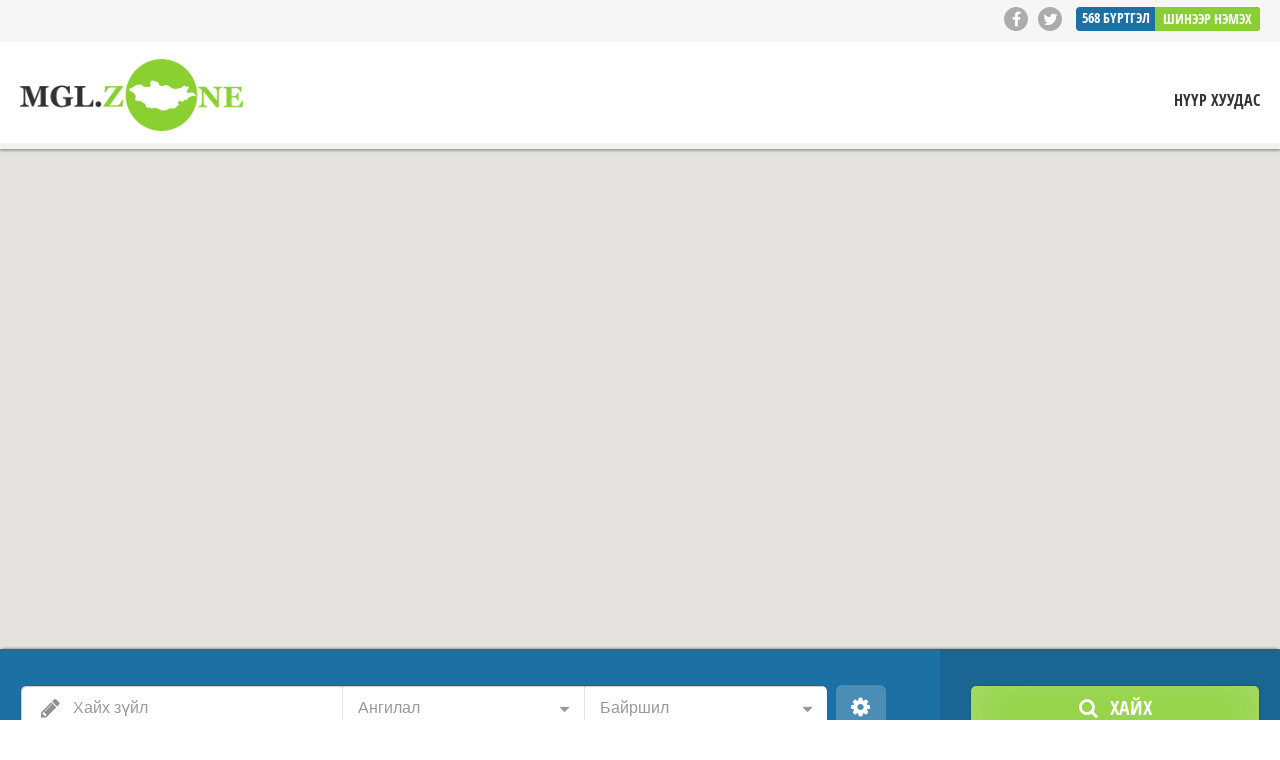

--- FILE ---
content_type: text/html; charset=UTF-8
request_url: https://mgl.zone/%D0%BE%D0%B1%D0%B5%D0%B3-%D0%B3%D0%B0%D0%BC%D1%88%D0%B3%D0%B8%D0%B9%D0%BD-%D1%8D%D1%80%D1%81%D0%B4%D1%8D%D0%BB%D0%B8%D0%B9%D0%BD-%D1%83%D0%B4%D0%B8%D1%80%D0%B4%D0%BB%D0%B0%D0%B3%D1%8B%D0%BD-%D1%82/
body_size: 26379
content:
<!doctype html>
<!--[if IE 8]>
<html lang="mn-MN"  class="lang-mn  ie ie8">
<![endif]-->
<!--[if !(IE 7) | !(IE 8)]><!-->
<html lang="mn-MN" class="lang-mn ">
<!--<![endif]-->
<head>
	<meta charset="UTF-8" />
	<meta name="viewport" content="width=device-width, user-scalable=0" />
	<link rel="profile" href="https://gmpg.org/xfn/11" />
	<link rel="pingback" href="https://mgl.zone/xmlrpc.php" />

		<link href="https://mgl.zone/wp-content/uploads/2017/01/favicon.png" rel="icon" type="image/x-icon" />

			<title>ОБЕГ: Гамшгийн эрсдэлийн удирдлагын тогтолцоог нэвтрүүлнэ | Хилийн чанад дахь Монголчуудын лавлах</title>

	
<script>
(function(i,s,o,g,r,a,m){i['GoogleAnalyticsObject']=r;i[r]=i[r]||function(){
(i[r].q=i[r].q||[]).push(arguments)},i[r].l=1*new Date();a=s.createElement(o),
m=s.getElementsByTagName(o)[0];a.async=1;a.src=g;m.parentNode.insertBefore(a,m)
})(window,document,'script','//www.google-analytics.com/analytics.js','ga');
ga('create', 'UA-49161277-3', 'auto');ga('send', 'pageview');
</script>

<meta name='robots' content='max-image-preview:large' />
<link rel='dns-prefetch' href='//s.w.org' />
<link rel="alternate" type="application/rss+xml" title="Хилийн чанад дахь Монголчуудын лавлах &amp;raquo; Хангалт" href="https://mgl.zone/feed/" />
<link rel="alternate" type="application/rss+xml" title="Хилийн чанад дахь Монголчуудын лавлах &amp;raquo; Сэтгэгдлийн Хангалт" href="https://mgl.zone/comments/feed/" />
<link rel="alternate" type="application/rss+xml" title="Хилийн чанад дахь Монголчуудын лавлах &amp;raquo; ОБЕГ: Гамшгийн эрсдэлийн удирдлагын тогтолцоог нэвтрүүлнэ Сэтгэгдлүүдийн Хангалт" href="https://mgl.zone/%d0%be%d0%b1%d0%b5%d0%b3-%d0%b3%d0%b0%d0%bc%d1%88%d0%b3%d0%b8%d0%b9%d0%bd-%d1%8d%d1%80%d1%81%d0%b4%d1%8d%d0%bb%d0%b8%d0%b9%d0%bd-%d1%83%d0%b4%d0%b8%d1%80%d0%b4%d0%bb%d0%b0%d0%b3%d1%8b%d0%bd-%d1%82/feed/" />
		<script type="text/javascript">
			window._wpemojiSettings = {"baseUrl":"https:\/\/s.w.org\/images\/core\/emoji\/13.1.0\/72x72\/","ext":".png","svgUrl":"https:\/\/s.w.org\/images\/core\/emoji\/13.1.0\/svg\/","svgExt":".svg","source":{"concatemoji":"https:\/\/mgl.zone\/wp-includes\/js\/wp-emoji-release.min.js?ver=5.8.12"}};
			!function(e,a,t){var n,r,o,i=a.createElement("canvas"),p=i.getContext&&i.getContext("2d");function s(e,t){var a=String.fromCharCode;p.clearRect(0,0,i.width,i.height),p.fillText(a.apply(this,e),0,0);e=i.toDataURL();return p.clearRect(0,0,i.width,i.height),p.fillText(a.apply(this,t),0,0),e===i.toDataURL()}function c(e){var t=a.createElement("script");t.src=e,t.defer=t.type="text/javascript",a.getElementsByTagName("head")[0].appendChild(t)}for(o=Array("flag","emoji"),t.supports={everything:!0,everythingExceptFlag:!0},r=0;r<o.length;r++)t.supports[o[r]]=function(e){if(!p||!p.fillText)return!1;switch(p.textBaseline="top",p.font="600 32px Arial",e){case"flag":return s([127987,65039,8205,9895,65039],[127987,65039,8203,9895,65039])?!1:!s([55356,56826,55356,56819],[55356,56826,8203,55356,56819])&&!s([55356,57332,56128,56423,56128,56418,56128,56421,56128,56430,56128,56423,56128,56447],[55356,57332,8203,56128,56423,8203,56128,56418,8203,56128,56421,8203,56128,56430,8203,56128,56423,8203,56128,56447]);case"emoji":return!s([10084,65039,8205,55357,56613],[10084,65039,8203,55357,56613])}return!1}(o[r]),t.supports.everything=t.supports.everything&&t.supports[o[r]],"flag"!==o[r]&&(t.supports.everythingExceptFlag=t.supports.everythingExceptFlag&&t.supports[o[r]]);t.supports.everythingExceptFlag=t.supports.everythingExceptFlag&&!t.supports.flag,t.DOMReady=!1,t.readyCallback=function(){t.DOMReady=!0},t.supports.everything||(n=function(){t.readyCallback()},a.addEventListener?(a.addEventListener("DOMContentLoaded",n,!1),e.addEventListener("load",n,!1)):(e.attachEvent("onload",n),a.attachEvent("onreadystatechange",function(){"complete"===a.readyState&&t.readyCallback()})),(n=t.source||{}).concatemoji?c(n.concatemoji):n.wpemoji&&n.twemoji&&(c(n.twemoji),c(n.wpemoji)))}(window,document,window._wpemojiSettings);
		</script>
		<style type="text/css">
img.wp-smiley,
img.emoji {
	display: inline !important;
	border: none !important;
	box-shadow: none !important;
	height: 1em !important;
	width: 1em !important;
	margin: 0 .07em !important;
	vertical-align: -0.1em !important;
	background: none !important;
	padding: 0 !important;
}
</style>
	<link rel='stylesheet' id='wp-block-library-css'  href='https://mgl.zone/wp-includes/css/dist/block-library/style.min.css?ver=5.8.12' type='text/css' media='all' />
<link rel='stylesheet' id='titan-adminbar-styles-css'  href='https://mgl.zone/wp-content/plugins/anti-spam/assets/css/admin-bar.css?ver=7.2.9' type='text/css' media='all' />
<link rel='stylesheet' id='contact-form-7-css'  href='https://mgl.zone/wp-content/plugins/contact-form-7/includes/css/styles.css?ver=5.5.3' type='text/css' media='all' />
<link rel='stylesheet' id='dashicons-css'  href='https://mgl.zone/wp-includes/css/dashicons.min.css?ver=5.8.12' type='text/css' media='all' />
<link rel='stylesheet' id='post-views-counter-frontend-css'  href='https://mgl.zone/wp-content/plugins/post-views-counter/css/frontend.min.css?ver=1.4.7' type='text/css' media='all' />
<link rel='stylesheet' id='rs-plugin-settings-css'  href='https://mgl.zone/wp-content/plugins/revslider/public/assets/css/settings.css?ver=5.4.5.1' type='text/css' media='all' />
<style id='rs-plugin-settings-inline-css' type='text/css'>
#rs-demo-id {}
</style>
<link rel='stylesheet' id='jquery-colorbox-css'  href='https://mgl.zone/wp-content/themes/main/ait-theme/assets/colorbox/colorbox.min.css?ver=1.4.27' type='text/css' media='all' />
<link rel='stylesheet' id='element-placeholder-css'  href='https://mgl.zone/wp-content/themes/main/ait-theme/assets/ait/element-placeholder.css?ver=2.11' type='text/css' media='all' />
<link rel='stylesheet' id='jquery-selectbox-css'  href='https://mgl.zone/wp-content/themes/main/design/css/libs/jquery.selectbox.css?ver=5.8.12' type='text/css' media='all' />
<link rel='stylesheet' id='jquery-select2-css'  href='https://mgl.zone/wp-content/themes/main/design/css/libs/jquery.select2-3.5.1.css?ver=5.8.12' type='text/css' media='all' />
<link rel='stylesheet' id='font-awesome-css'  href='https://mgl.zone/wp-content/themes/main/design/css/libs/font-awesome.css?ver=5.8.12' type='text/css' media='all' />
<link rel='stylesheet' id='jquery-ui-css-css'  href='https://mgl.zone/wp-content/themes/main/ait-theme/assets/jquery-ui-css/jquery-ui.css?ver=1.8.24' type='text/css' media='all' />
<link rel='stylesheet' id='elm-header-map-base-css'  href='https://mgl.zone/wp-content/themes/main/ait-theme/elements/header-map/design/css/base-style.css?ver=5.8.12' type='text/css' media='all' />
<link rel='stylesheet' id='elm-search-form-base-css'  href='https://mgl.zone/wp-content/themes/main/ait-theme/elements/search-form/design/css/base-style.css?ver=5.8.12' type='text/css' media='all' />
<link rel='stylesheet' id='ait-theme-main-base-style-css'  href='https://mgl.zone/wp-content/uploads/cache/main/base-2.11.css?ver=1731391319' type='text/css' media='all' />
<link rel='stylesheet' id='ait-theme-main-style-css'  href='https://mgl.zone/wp-content/uploads/cache/main/style-2.11.css?ver=1731391319' type='text/css' media='all' />
<style id='ait-theme-main-style-inline-css' type='text/css'>
#elm-header-map-3-main{background-image:none;background-repeat:repeat;background-attachment:scroll;background-position:top center;}#elm-header-map-3-main .carousel-bottom-arrows{margin-top:;}#elm-header-map-3-main.fullsize #elm-header-map-3 .google-map-container{border-left-width:0px;border-right-width:0px;}.elm-header-map-3{clear:both;}#elm-header-video-4{height:500px;}#elm-header-video-4 .video-overlay{background-image:none;background-repeat:repeat;background-attachment:scroll;background-position:top center;}.elm-header-video-4{clear:both;}#elm-search-form-5-main{background-image:none;background-repeat:repeat;background-attachment:scroll;background-position:top center;}#elm-search-form-5-main .carousel-bottom-arrows{margin-top:;}#elm-search-form-5-main{background:none;}#elm-search-form-5{background-image:none;background-repeat:repeat;background-attachment:scroll;background-position:top center;}.search-form-type-3 #elm-search-form-5-main .category-search-wrap,.search-form-type-3 #elm-search-form-5-main .location-search-wrap,.search-form-type-3 #elm-search-form-5-main .radius{border:none;}.elm-search-form-5{clear:both;}#elm-content-7-main{background-image:none;background-repeat:repeat;background-attachment:scroll;background-position:top center;}#elm-content-7-main .carousel-bottom-arrows{margin-top:;}.elm-content-7{clear:both;}#elm-comments-8-main{background-image:none;background-repeat:repeat;background-attachment:scroll;background-position:top center;}#elm-comments-8-main .carousel-bottom-arrows{margin-top:;}.elm-comments-8{clear:both;}
</style>
<link rel='stylesheet' id='ait-preloading-effects-css'  href='https://mgl.zone/wp-content/uploads/cache/main/preloading-2.11.css?ver=1731391319' type='text/css' media='all' />
<link rel='stylesheet' id='ait-typography-style-css'  href='https://mgl.zone/wp-content/uploads/cache/main/typography-2.11-mn.css?ver=1731391319' type='text/css' media='all' />
<style id='ait-typography-style-inline-css' type='text/css'>
div.wpcf7 { 
}
.wpcf7 input[type="text"],
.wpcf7 input[type="email"],
.wpcf7 input[type="tel"],
.wpcf7 input[type="url"],
.wpcf7 textarea {
border: 1px solid rgba(0, 0, 0, 0.1) !important;
border-radius: 5px;
box-sizing: border-box;
color: #818181;
margin: 0;
min-height: 36px;
padding: 0 15px 0px;
position: relative;
width: 100%;
}
.wpcf7 input[type="submit"],
.wpcf7 input[type="button"] { 
background-color:#98d54d;
width:100%;
text-align:center;
text-transform:uppercase;
}
.wpcf7 input[type="submit"]:hover,
.wpcf7 input[type="button"]:hover { 
background-color:#82C137;
transition: all 0.3s ease 0s;}
</style>
<script type='text/javascript' id='jquery-core-js-extra'>
/* <![CDATA[ */
var AitSettings = {"home":{"url":"https:\/\/mgl.zone"},"ajax":{"url":"https:\/\/mgl.zone\/wp-admin\/admin-ajax.php","actions":[]},"paths":{"theme":"https:\/\/mgl.zone\/wp-content\/themes\/main","css":"https:\/\/mgl.zone\/wp-content\/themes\/main\/design\/css","js":"https:\/\/mgl.zone\/wp-content\/themes\/main\/design\/js","img":"https:\/\/mgl.zone\/wp-content\/themes\/main\/design\/img"},"l10n":{"datetimes":{"dateFormat":"yy.mm.dd","startOfWeek":"1"}}};
/* ]]> */
</script>
<script type='text/javascript' src='https://mgl.zone/wp-includes/js/jquery/jquery.min.js?ver=3.6.0' id='jquery-core-js'></script>
<script type='text/javascript' src='https://mgl.zone/wp-includes/js/jquery/jquery-migrate.min.js?ver=3.3.2' id='jquery-migrate-js'></script>
<script type='text/javascript' src='https://mgl.zone/wp-content/plugins/revslider/public/assets/js/jquery.themepunch.tools.min.js?ver=5.4.5.1' id='tp-tools-js'></script>
<script type='text/javascript' src='https://mgl.zone/wp-content/plugins/revslider/public/assets/js/jquery.themepunch.revolution.min.js?ver=5.4.5.1' id='revmin-js'></script>
<link rel="https://api.w.org/" href="https://mgl.zone/wp-json/" /><link rel="alternate" type="application/json" href="https://mgl.zone/wp-json/wp/v2/posts/4531" /><link rel="EditURI" type="application/rsd+xml" title="RSD" href="https://mgl.zone/xmlrpc.php?rsd" />
<link rel="wlwmanifest" type="application/wlwmanifest+xml" href="https://mgl.zone/wp-includes/wlwmanifest.xml" /> 
<meta name="generator" content="WordPress 5.8.12" />
<link rel="canonical" href="https://mgl.zone/%d0%be%d0%b1%d0%b5%d0%b3-%d0%b3%d0%b0%d0%bc%d1%88%d0%b3%d0%b8%d0%b9%d0%bd-%d1%8d%d1%80%d1%81%d0%b4%d1%8d%d0%bb%d0%b8%d0%b9%d0%bd-%d1%83%d0%b4%d0%b8%d1%80%d0%b4%d0%bb%d0%b0%d0%b3%d1%8b%d0%bd-%d1%82/" />
<link rel='shortlink' href='https://mgl.zone/?p=4531' />
<link rel="alternate" type="application/json+oembed" href="https://mgl.zone/wp-json/oembed/1.0/embed?url=https%3A%2F%2Fmgl.zone%2F%25d0%25be%25d0%25b1%25d0%25b5%25d0%25b3-%25d0%25b3%25d0%25b0%25d0%25bc%25d1%2588%25d0%25b3%25d0%25b8%25d0%25b9%25d0%25bd-%25d1%258d%25d1%2580%25d1%2581%25d0%25b4%25d1%258d%25d0%25bb%25d0%25b8%25d0%25b9%25d0%25bd-%25d1%2583%25d0%25b4%25d0%25b8%25d1%2580%25d0%25b4%25d0%25bb%25d0%25b0%25d0%25b3%25d1%258b%25d0%25bd-%25d1%2582%2F" />
<link rel="alternate" type="text/xml+oembed" href="https://mgl.zone/wp-json/oembed/1.0/embed?url=https%3A%2F%2Fmgl.zone%2F%25d0%25be%25d0%25b1%25d0%25b5%25d0%25b3-%25d0%25b3%25d0%25b0%25d0%25bc%25d1%2588%25d0%25b3%25d0%25b8%25d0%25b9%25d0%25bd-%25d1%258d%25d1%2580%25d1%2581%25d0%25b4%25d1%258d%25d0%25bb%25d0%25b8%25d0%25b9%25d0%25bd-%25d1%2583%25d0%25b4%25d0%25b8%25d1%2580%25d0%25b4%25d0%25bb%25d0%25b0%25d0%25b3%25d1%258b%25d0%25bd-%25d1%2582%2F&#038;format=xml" />
<script type="text/javascript">
(function(url){
	if(/(?:Chrome\/26\.0\.1410\.63 Safari\/537\.31|WordfenceTestMonBot)/.test(navigator.userAgent)){ return; }
	var addEvent = function(evt, handler) {
		if (window.addEventListener) {
			document.addEventListener(evt, handler, false);
		} else if (window.attachEvent) {
			document.attachEvent('on' + evt, handler);
		}
	};
	var removeEvent = function(evt, handler) {
		if (window.removeEventListener) {
			document.removeEventListener(evt, handler, false);
		} else if (window.detachEvent) {
			document.detachEvent('on' + evt, handler);
		}
	};
	var evts = 'contextmenu dblclick drag dragend dragenter dragleave dragover dragstart drop keydown keypress keyup mousedown mousemove mouseout mouseover mouseup mousewheel scroll'.split(' ');
	var logHuman = function() {
		if (window.wfLogHumanRan) { return; }
		window.wfLogHumanRan = true;
		var wfscr = document.createElement('script');
		wfscr.type = 'text/javascript';
		wfscr.async = true;
		wfscr.src = url + '&r=' + Math.random();
		(document.getElementsByTagName('head')[0]||document.getElementsByTagName('body')[0]).appendChild(wfscr);
		for (var i = 0; i < evts.length; i++) {
			removeEvent(evts[i], logHuman);
		}
	};
	for (var i = 0; i < evts.length; i++) {
		addEvent(evts[i], logHuman);
	}
})('//mgl.zone/?wordfence_lh=1&hid=69C30C19E14D95FAE4ADC56C2C94B491');
</script><style type="text/css">.recentcomments a{display:inline !important;padding:0 !important;margin:0 !important;}</style><meta name="generator" content="Powered by Slider Revolution 5.4.5.1 - responsive, Mobile-Friendly Slider Plugin for WordPress with comfortable drag and drop interface." />
<script type="text/javascript">function setREVStartSize(e){
				try{ var i=jQuery(window).width(),t=9999,r=0,n=0,l=0,f=0,s=0,h=0;					
					if(e.responsiveLevels&&(jQuery.each(e.responsiveLevels,function(e,f){f>i&&(t=r=f,l=e),i>f&&f>r&&(r=f,n=e)}),t>r&&(l=n)),f=e.gridheight[l]||e.gridheight[0]||e.gridheight,s=e.gridwidth[l]||e.gridwidth[0]||e.gridwidth,h=i/s,h=h>1?1:h,f=Math.round(h*f),"fullscreen"==e.sliderLayout){var u=(e.c.width(),jQuery(window).height());if(void 0!=e.fullScreenOffsetContainer){var c=e.fullScreenOffsetContainer.split(",");if (c) jQuery.each(c,function(e,i){u=jQuery(i).length>0?u-jQuery(i).outerHeight(!0):u}),e.fullScreenOffset.split("%").length>1&&void 0!=e.fullScreenOffset&&e.fullScreenOffset.length>0?u-=jQuery(window).height()*parseInt(e.fullScreenOffset,0)/100:void 0!=e.fullScreenOffset&&e.fullScreenOffset.length>0&&(u-=parseInt(e.fullScreenOffset,0))}f=u}else void 0!=e.minHeight&&f<e.minHeight&&(f=e.minHeight);e.c.closest(".rev_slider_wrapper").css({height:f})					
				}catch(d){console.log("Failure at Presize of Slider:"+d)}
			};</script>

	
</head>


<body class="post-template-default single single-post postid-4531 single-format-standard element-sidebars-boundary-start element-content element-comments element-sidebars-boundary-end element-page-title element-seo element-header-map element-header-video element-search-form right-sidebar layout-wide sticky-menu-enabled  search-form-type-1 breadcrumbs-enabled">

	<div id="page" class="hfeed page-container header-one">


		<header id="masthead" class="site-header">

			<div class="top-bar">
				<div class="grid-main">

					<div class="top-bar-tools">
<div class="social-icons">
	<ul><!--
			--><li>
				<a href="https://www.facebook.com/www.mgl.zone/" target="_blank" class="icon-1" onmouseover="this.style.backgroundColor='#3b5998'" onmouseout="this.style.backgroundColor=''">
					<i class="fa fa-facebook"></i>
					<span class="s-title">Facebook Page</span>
				</a>
			</li><!--
			--><li>
				<a href="https://www.twitter.com/mgl_zone" target="_blank" class="icon-2" onmouseover="this.style.backgroundColor='#00aced'" onmouseout="this.style.backgroundColor=''">
					<i class="fa fa-twitter"></i>
					<span class="s-title">Twitter</span>
				</a>
			</li><!--
	--></ul>
</div>

<div class="header-resources">

	<span class="resources-data">
		<span class="resources-count">568</span>
		<span class="resources-text">Бүртгэл</span>
	</span>
	<a href="https://mgl.zone/%d1%88%d0%b8%d0%bd%d1%8d%d1%8d%d1%80-%d0%bd%d1%8d%d0%bc%d1%8d%d1%85/" class="resources-button ait-sc-button">Шинээр нэмэх</a>

</div>
					</div>
					<p class="site-description"></p>

				</div>
			</div>
				<div class="header-container grid-main">

					<div class="site-logo">
						<a href="https://mgl.zone/" title="Хилийн чанад дахь Монголчуудын лавлах" rel="home"><img src="https://mgl.zone/wp-content/uploads/2017/01/mgl_zone_logo.png" alt="logo" /></a>

					</div>

					<div class="menu-container">
						<nav class="main-nav menu-hidden" data-menucollapse=968>

							<div class="main-nav-wrap">
								<h3 class="menu-toggle">Menu</h3>
<div class="nav-menu-container nav-menu-main megaWrapper"><ul id="menu-mainmenu" class="ait-megamenu"><li id="menu-item-3809" class="menu-item menu-item-type-post_type menu-item-object-page menu-item-home"><a href="https://mgl.zone/">Нүүр хуудас</a></li>
</ul></div>							</div>
						</nav>
					</div>

				</div>


			</header><!-- #masthead -->

		<div class="sticky-menu menu-container" >
			<div class="grid-main">
				<div class="site-logo">
					<a href="https://mgl.zone/" title="Хилийн чанад дахь Монголчуудын лавлах" rel="home"><img src="https://mgl.zone/wp-content/uploads/2017/01/mgl_zone_logo.png" alt="logo" /></a>
				</div>
				<nav class="main-nav menu-hidden" data-menucollapse=968>
					<!-- wp menu here -->
				</nav>
			</div>
		</div>






<div class="header-layout element-map-enabled">
	<div class="header-element-wrap">












<div id="elm-header-map-3" class="elm-header-map" style="height: 500px;">


<div id="elm-header-map-3-container" class="google-map-container "></div>

<script>
(function($, $window, $document, globals){
"use strict";


var MAP = MAP || {};

MAP = $.extend(MAP, {
	map: null,
	markers: [],
	placedMarkers: [],
	bounds:  null,
	locations: [],
	currentInfoWindow: null,
	clusterer: null,
	lastMarkerID: 0,
	// multiInfoBox: '<div class"multiInfoBox"></div>',
	multimarker: [],
	containerID: '',
	panorama: null,
	ibTimeout: null,

	mapOptions: {
		center: { lat: 0, lng: 0},
		zoom: 3,
	    streetViewControl: true,
		draggable: true,
		scrollwheel: false,

	},

	params: {
		name: '',
		enableAutoFit: false,
		enableClustering: false,
		enableGeolocation: false,
		customIB: true,
		externalInfoWindow: true,
		streetview: false,
		radius: 100,
		i18n: [],
	},



	initialize: function(containerID, mapMarkers, options, params){
		MAP.markers     = $.extend( MAP.markers, mapMarkers );
		MAP.mapOptions  = $.extend( MAP.mapOptions, options );
		MAP.params      = $.extend( MAP.params, params );
		MAP.clusterer   = new MarkerClusterer();
		MAP.bounds      = new google.maps.LatLngBounds();
		MAP.containerID = containerID;
		MAP.setCustomOptions();



		var mapContainer = $("#" + containerID + "-container").get(0);
		MAP.mapContainer = mapContainer;
		MAP.map = new google.maps.Map(mapContainer, MAP.mapOptions);
		// create global variable (if doesn't exist)
		// make sure you are using unique name - there might be another map already stored
		// store only map with defined name parameter
		globals.gm_authFailure = MAP.gm_authFailure;
		if (typeof globals.globalMaps === "undefined") {
			globals.globalMaps = {};
		}


		MAP.initMarkers(MAP.markers);

		if ( MAP.params.enableClustering) {
			MAP.initClusterer();
		};

		if ( MAP.params.enableGeolocation ) {
			MAP.setGeolocation();
		} else if( MAP.params.enableAutoFit ) {
			MAP.autoFit();
		}

		if (MAP.params.streetview) {
			MAP.enableStreetview();
		}

		if (MAP.params.name !== "") {
			globals.globalMaps[MAP.params.name] = MAP;
		}
	},



	initMarkers: function(markers){
		for (var i in markers) {
			var marker = markers[i];
			if ( typeof type !== 'undefined' && marker.type !== type) {
				continue;
			}
			var location = new google.maps.LatLng(marker.lat, marker.lng);

			MAP.bounds.extend(location);
			MAP.locations.push(location);
			var newMarker = MAP.placeMarker(marker);
			MAP.placedMarkers.push(newMarker);


		}
	},



	placeMarker: function(marker){
		if (marker.icon) {
			var icon = {
				url: marker.icon,
			};
		} else {
			var icon = "";
		}
		// title is commented because it caused tooltip problems on mouse hover
		var marker = new google.maps.Marker({
			position:  new google.maps.LatLng(marker.lat, marker.lng),
			map: MAP.map,
			icon: icon,
			title: '',
			// title: marker.title,
			context: marker.context,
			type: marker.type,
			id: marker.id,
			data: marker.data,
			enableInfoWindow: marker.enableInfoWindow
		});

		//hotfix
		// if marker doesn't specify enableInfoWindow parameter automatically consider it as enabled
		if (typeof marker.enableInfoWindow === "undefined" || marker.enableInfoWindow === true) {
			MAP.customInfoWindow(marker);
		}
		marker.addListener('click', function() {
			MAP.map.panTo(marker.getPosition());
		});

		return marker;
	},


	customInfoWindow: function(marker){
		var boxText = document.createElement("div");
		boxText.className = 'infobox-content';
		var content = marker.context;
		boxText.innerHTML = content;

		var myOptions = {
			content: boxText,
			disableAutoPan: false,
			closeBoxURL: ait.paths.img + "/infobox_close.png",
			pixelOffset: new google.maps.Size(-145, -200),
		};

		var ib = new InfoBox(myOptions);

		marker.addListener('click', function() {
			if (MAP.currentInfoWindow) {
				MAP.currentInfoWindow.close();
			}

			MAP.currentInfoWindow = ib;
			ib.open(MAP.map, marker);
		});

		google.maps.event.addListener(ib, 'domready', function() {
			var content = ib.getContent()
			jQuery(content).find('.review-stars-container .review-stars').raty({
				font: true,
				readOnly:true,
				halfShow:true,
				starHalf:'fa-star-half-o',
				starOff:'fa-star-o',
				starOn:'fa-star',
				score: function() {
					return jQuery(this).attr('data-score');
				},
			});
		})

		return ib;
	},



	autoFit: function(){
		if (!MAP.bounds.isEmpty()) {
			MAP.map.fitBounds(MAP.bounds);
	    	MAP.map.panToBounds(MAP.bounds);
			var listener = google.maps.event.addListener(MAP.map, "idle", function() {
				if (MAP.map.getZoom() > MAP.mapOptions.zoom) {
					MAP.map.setZoom(MAP.mapOptions.zoom);
				}
				google.maps.event.removeListener(listener);
			});
		} else {
			MAP.map.setCenter(MAP.mapOptions.center);
		}
	},



	setGeolocation: function(){
		var lat,
		lon,
		tmp = [];
		window.location.search
		//.replace ( "?", "" )
		// this is better, there might be a question mark inside
		.substr(1)
		.split("&")
		.forEach(function (item) {
			tmp = item.split("=");
			if (tmp[0] === 'lat'){
				lat = decodeURIComponent(tmp[1]);
			}
			if (tmp[0] === 'lon'){
				lon = decodeURIComponent(tmp[1]);
			}
		});

		if(typeof lat != 'undefined' & typeof lon != 'undefined') {
			var pos = new google.maps.LatLng(lat, lon);

			MAP.placeMarker({
				lat: lat,
				lng: lon,
				icon: ait.paths.img +'/pins/geoloc_pin.png',
			});
			MAP.map.setCenter(pos);
			if(MAP.params.radius === false) {
				MAP.map.setZoom(MAP.mapOptions.zoom);
			} else {
				MAP.map.setZoom(Math.round(14-Math.log(MAP.params.radius)/Math.LN2));
			}
			var radiusOptions = {
				strokeColor: '#005BB7',
				strokeOpacity: 0.8,
				strokeWeight: 2,
				fillColor: '#008BB2',
				fillOpacity: 0.35,
				map: MAP.map,
				center: pos,
				radius: MAP.params.radius * 1000,
			};
			var radiusCircle = new google.maps.Circle(radiusOptions);
		} else if(navigator.geolocation) {
			// Try HTML5 geolocation
			navigator.geolocation.getCurrentPosition(function(position) {
				var pos = new google.maps.LatLng(position.coords.latitude, position.coords.longitude);

				MAP.placeMarker({
					enableInfoWindow: false,
					lat: position.coords.latitude,
					lng: position.coords.longitude,
					icon: ait.paths.img +'/pins/geoloc_pin.png',
				});
				MAP.map.setCenter(pos);
				if(MAP.params.radius === false) {
					MAP.map.setZoom(MAP.mapOptions.zoom);
				} else {
					MAP.map.setZoom(Math.round(14-Math.log(MAP.params.radius)/Math.LN2));
				}
				var radiusOptions = {
					strokeColor: '#005BB7',
					strokeOpacity: 0.8,
					strokeWeight: 2,
					fillColor: '#008BB2',
					fillOpacity: 0.35,
					map: MAP.map,
					center: pos,
					radius: MAP.params.radius * 1000,
				};
				var radiusCircle = new google.maps.Circle(radiusOptions);
			}, function() {
				MAP.handleNoGeolocation(true);
			});
		} else {
			// Browser doesn't support Geolocation
			MAP.handleNoGeolocation(false);
		}
	},



	handleNoGeolocation: function(errorFlag){
		var content = 'Geolocation failed';
		if (errorFlag) {
			if (typeof MAP.params.i18n.error_geolocation_failed !== 'undefined') {
				content = MAP.params.i18n.error_geolocation_failed;
			}
		} else {
			if (typeof MAP.params.i18n.error_geolocation_unsupported !== 'undefined') {
				content = MAP.params.i18n.error_geolocation_unsupported;
			}
		}

		MAP.map.setZoom(MAP.mapOptions.zoom);
		MAP.map.setCenter(MAP.mapOptions.center);
		alert(content);
	},



	gm_authFailure: function(){
		var apiBanner = document.createElement('div');
		var a = document.createElement('a');
		var linkText = document.createTextNode("Read more");
		a.appendChild(linkText);
		a.title = "Read more";
		a.href = "https://www.ait-themes.club/knowledge-base/google-maps-api-error/";
		a.target = "_blank";

		apiBanner.className = "alert alert-info";
		var bannerText = document.createTextNode("Please check Google API key settings");
		apiBanner.appendChild(bannerText);
		apiBanner.appendChild(document.createElement('br'));
		apiBanner.appendChild(a);

		$(MAP.mapContainer).html(apiBanner);
	},



	initClusterer: function(){
		var mcOptions = {
			gridSize: 50,
			enableRetinaIcons: true,
			ignoreHidden: true,
			styles: [{
				url: ait.paths.img +'/pins/clusters/cluster1.png',
				text: '+',
				height: 50,
				width: 50,
				// anchor: [3, 0],
				textColor: '#666',
				textSize: 10
				// text: '<i class"fa fa-times"></i>'
				}, {
				url: ait.paths.img +'/pins/clusters/cluster2.png',
				height: 60,
				width: 60,
				// anchor: [6, 0],
				text: '+',
				textColor: '#666',
				textSize: 11
				// text: '<i class"fa fa-times"></i>',
				}, {
				url: ait.paths.img +'/pins/clusters/cluster3.png',
				text: '+',
				width: 66,
				height: 66,
				// anchor: [8, 0],
				textColor: '#666',
				textSize: 12
			}]
		};

		if (typeof MAP.params.clusterRadius !== "undefined") {
			mcOptions.gridSize = MAP.params.clusterRadius;
		}
		MAP.clusterer.clearMarkers();
		var mc = new MarkerClusterer(MAP.map, MAP.placedMarkers, mcOptions);
		mc.setCalculator(function(markers) {
			var count = markers.length;
			for (var i = markers.length - 1; i >= 0; i--) {
				if (markers[i].isMulti) {
					count = count + markers[i].count -1;
				}
				// markers[i]
			};
			var index = 0;
			var dv = count;
			while (dv !== 0) {
				dv = parseInt(dv / 10, 10);
				index++;
			}

			index = Math.min(index);
			return {
			text: count,
			index: index
			};
		});
		MAP.clusterer = mc;
	},



	placeMultimarker: function(position, type, context1, context2, id1, id2, title1, title2){
		var $multiInfoBox = jQuery('<div class="multiInfoBox"><div class="infobox-select"><select></select></div>');

		$multiInfoBox.append(context1);
		$multiInfoBox.append(context2);
		var option1 = jQuery('<option value='+id1+'>'+title1+'</option>');
		var option2 = jQuery('<option value='+id2+'>'+title2+'</option>');
		$multiInfoBox.find('select').append(option1);
		$multiInfoBox.find('select').append(option2);


		var context = $multiInfoBox.wrap('<p/>').parent().html();
		var icon = ait.paths.img + "/pins/multi_pin.png";
		var marker = new google.maps.Marker({
			position:  position,
			map: MAP.map,
			icon: icon,
			// title: marker.title,
			context: context,
			isMulti: true,
			type: type,
			count: 2,
		});

		google.maps.event.addListener(marker, 'click', function(event) {
			if (MAP.currentInfoWindow) {
				MAP.currentInfoWindow.close();
			}

			MAP.map.panTo(marker.getPosition());
			MAP.currentInfoWindow = MAP.customInfoWindow(marker);

		});



		return marker;
	},



	appendToMultimarker: function(index, context, id, title){

		var $multiInfoBox = jQuery.parseHTML(MAP.placedMarkers[index].context);
		$multiInfoBox = jQuery($multiInfoBox).append(context);
		var $select = $multiInfoBox.find('select');
		var option = jQuery('<option value="'+id+'">'+title+'</option>');
		$select.append(option);
		var result = $multiInfoBox.wrap('<p/>').parent().html();
		MAP.placedMarkers[index].context = result;
		MAP.placedMarkers[index].count ++;
	},


	setCustomOptions: function(){
		if (typeof MAP.params.typeId !== "undefined") {
			MAP.mapOptions.mapTypeId = google.maps.MapTypeId[MAP.params.typeId];
		}

		MAP.mapOptions.mapTypeControlOptions = {
	 		position: google.maps.ControlPosition.LEFT_BOTTOM,
	 		style: google.maps.MapTypeControlStyle.HORIZONTAL_BAR,
	 	};

		MAP.mapOptions.streetViewControlOptions = {
	 		position: google.maps.ControlPosition.RIGHT_BOTTOM,
	 	};

	 	MAP.mapOptions.zoomControlOptions = {
	 		position: google.maps.ControlPosition.RIGHT_BOTTOM,
	 	};
	},



	enableStreetview: function(){

		MAP.panorama = MAP.map.getStreetView();
		MAP.panorama.setPosition(new google.maps.LatLng(MAP.params.address.latitude, MAP.params.address.longitude));

		var pov = {
			heading: parseInt(MAP.params.swheading),
			pitch: parseInt(MAP.params.swpitch),
			zoom: parseInt(MAP.params.swzoom),
		};
		MAP.panorama.setPov(pov);
		MAP.panorama.setVisible(true);
	},


	clear: function(){
		for (var i in MAP.placedMarkers) {
			var marker = MAP.placedMarkers[i];
			marker.setMap(null);
		}
		MAP.placedMarkers = [];
		MAP.locations = [];
		MAP.clusterer.clearMarkers();
	},

});



$window.load(function(){
	google.maps.event.addDomListener(window, 'load', MAP.initialize("elm-header-map-3", [], {"styles":[{"stylers":[{"hue":""},{"saturation":"-50"},{"lightness":"-3"}]},{"featureType":"landscape","stylers":[{"visibility":"on"},{"hue":""},{"saturation":""},{"lightness":""}]},{"featureType":"administrative","stylers":[{"visibility":"on"},{"hue":""},{"saturation":""},{"lightness":""}]},{"featureType":"road","stylers":[{"visibility":"on"},{"hue":""},{"saturation":""},{"lightness":""}]},{"featureType":"water","stylers":[{"visibility":"on"},{"hue":""},{"saturation":""},{"lightness":""}]},{"featureType":"poi","stylers":[{"visibility":"on"},{"hue":""},{"saturation":""},{"lightness":""}]}],"center":{"lat":1,"lng":1},"zoom":12}, {"name":"headerMap","enableAutoFit":true,"enableClustering":false,"typeId":"ROADMAP","clusterRadius":100,"enableGeolocation":false,"radius":false,"streetview":false,"address":{"address":"","latitude":"1","longitude":"1","streetview":false,"swheading":90,"swpitch":5,"swzoom":1},"swheading":"","swpitch":"","swzoom":"","externalInfoWindow":false,"i18n":{"error_geolocation_failed":"This page has been blocked from tracking your location","error_geolocation_unsupported":"Your browser doesn't support geolocation"}} ));
});



})(jQuery, jQuery(window), jQuery(document), this);
</script>


<script id="elm-header-map-3-container-script">

(function($, $window, $document, globals){
"use strict";

$window.load(function(){

	addHeaderMapControls();

	if (Modernizr.touchevents || Modernizr.pointerevents) {
		// disable the panorama on mobile
		if(globals.globalMaps.headerMap.panorama != null){
			// superhack waiting for content
			var headerMapPanoEvent = setInterval(function(){
				// we need second div because the first is the google map itself
				// if(jQuery("#elm-header-map-3 .google-map-container").children('div').length > 1){ // old condition
				// this is better condition to check for button on streetview
				if(jQuery("#elm-header-map-3 .draggable-toggle-button").length > 1){
					jQuery("#elm-header-map-3 .google-map-container div:last-child").find('.draggable-toggle-button').parent().parent().find('div:first').css({'pointer-events': 'none'});
					clearInterval(headerMapPanoEvent);
				}
			}, 100);
		}
	}

	globals.globalMaps.headerMap.map.addListener('tilesloaded', function(){
		jQuery("#elm-header-map-3 .google-map-container .gm-style").children('div').css({'touch-action': ''});
	});

	var postType = 'ait-item';

	var requestData				  = {};
	requestData['action']       	  = 'get-items:getHeaderMapMarkers';
	requestData['type']         	  = 'headerMap';
	requestData['pageType']     	  = "normal";
	requestData['postType']     	  = postType;
	requestData['globalQueryVars']   = {"page":0,"name":"%d0%be%d0%b1%d0%b5%d0%b3-%d0%b3%d0%b0%d0%bc%d1%88%d0%b3%d0%b8%d0%b9%d0%bd-%d1%8d%d1%80%d1%81%d0%b4%d1%8d%d0%bb%d0%b8%d0%b9%d0%bd-%d1%83%d0%b4%d0%b8%d1%80%d0%b4%d0%bb%d0%b0%d0%b3%d1%8b%d0%bd-%d1%82","error":"","m":"","p":0,"post_parent":"","subpost":"","subpost_id":"","attachment":"","attachment_id":0,"pagename":"","page_id":0,"second":"","minute":"","hour":"","day":0,"monthnum":0,"year":0,"w":0,"category_name":"","tag":"","cat":"","tag_id":"","author":"","author_name":"","feed":"","tb":"","paged":0,"meta_key":"","meta_value":"","preview":"","s":"","sentence":"","title":"","fields":"","menu_order":"","embed":"","category__in":[],"category__not_in":[],"category__and":[],"post__in":[],"post__not_in":[],"post_name__in":[],"tag__in":[],"tag__not_in":[],"tag__and":[],"tag_slug__in":[],"tag_slug__and":[],"post_parent__in":[],"post_parent__not_in":[],"author__in":[],"author__not_in":[],"lang":"mn","ignore_sticky_posts":false,"suppress_filters":false,"cache_results":true,"update_post_term_cache":true,"lazy_load_term_meta":true,"update_post_meta_cache":true,"post_type":"","posts_per_page":10,"nopaging":false,"comments_per_page":"50","no_found_rows":false,"order":"DESC"};
	requestData['query-data']   	  = {"search-filters":{"selectedCount":"5","selectedOrderBy":"date","selectedOrder":"DESC"},"advanced-filters":""};
	requestData['lang']         	  = "mn";

		requestData['ignorePagination']  = true;

	requestData['query-data'].ajax = {
		limit: 500,
		offset: 0
	};

	var isProgressbar = false;

	// first initial load
	getHeaderMapMarkers(requestData);


	function getHeaderMapMarkers(request_data) {

		ait.ajax.post('get-items:getHeaderMapMarkers', request_data).done(function(data){
			if(data.success == true){
				addMapPins(data.data.raw_data.markers);
				var willContinue = false;
				if ((data.data.raw_data.post_count + request_data['query-data'].ajax.offset) < data.data.raw_data.found_posts) {
					willContinue = true;
				} else {
					willContinue = false;
				}

				// will continue
				// response from first request - we can add progressbar
				if (willContinue && request_data['query-data'].ajax.offset == 0) {
					addProgressBar(data.data.raw_data.found_posts);
					isProgressbar = true;
				}

				var newOffset = request_data['query-data'].ajax.offset + data.data.raw_data.post_count;

				if (isProgressbar) {
					updateProgressBar(newOffset);
				}

				if(willContinue){
					request_data['query-data'].ajax.offset = newOffset;
					getHeaderMapMarkers(request_data);
				} else {
					fitMap();
				}
			} else {
				console.log("not success");
			}
		}).fail(function(){
			console.log("fail");
		});
	}

	function addMapPins(markers){
		var mapObject = globals.globalMaps.headerMap;
		mapObject.markers = markers
		mapObject.initMarkers(mapObject.markers);
		var mapObject = globals.globalMaps.headerMap;
		if ( mapObject.params.enableGeolocation ) {
			// mapObject.setGeolocation();
		} else if( mapObject.params.enableAutoFit ) {
			mapObject.autoFit();
		}
		if ( mapObject.params.enableClustering) {
			mapObject.initClusterer();
		};
	}

	function fitMap(){

		var mapObject = globals.globalMaps.headerMap;
		if ( mapObject.params.enableGeolocation ) {
			// mapObject.setGeolocation();
		} else if( mapObject.params.enableAutoFit ) {
			mapObject.autoFit();
		}
		if ( mapObject.params.enableClustering) {
			mapObject.initClusterer();
		};

		if (mapObject.params.streetview) {
			mapObject.enableStreetview();
		}
	}

	function addProgressBar(max) {
		var progressBar = document.createElement('div');
		progressBar.className = 'ait-loader';
		progressBar.dataset.max = max;
		progressBar.dataset.current = 0;

		var loaderBar = document.createElement('div');
		loaderBar.className = 'loader-bar';

		progressBar.appendChild(loaderBar);


		var mapContainer = document.getElementById(globals.globalMaps.headerMap.containerID);
		mapContainer.appendChild(progressBar);
	}

	function updateProgressBar(count) {
		var mapContainer = document.getElementById(globals.globalMaps.headerMap.containerID);

		var loader = mapContainer.getElementsByClassName("ait-loader")[0];
		var max = loader.dataset.max;
		var progress = 100 / max * count;

		loader.dataset.current = count;
		// loader.getElementsByClassName('loader-bar')[0].style.width = (progress + '%');
		$(loader).find('.loader-bar').width(progress + '%');

		if (progress == 100) {
			$(loader).addClass('loader-hidden');
		}
	}

	function addHeaderMapControls() {
		var map = globals.globalMaps.headerMap.map;
		var panorama = globals.globalMaps.headerMap.panorama;
		if (Modernizr.touchevents || Modernizr.pointerevents) {
			var disableControlDiv = document.createElement('div');
			var disableControl = new DisableHeaderControl(disableControlDiv, map);
			map.controls[google.maps.ControlPosition.RIGHT_BOTTOM].push(disableControlDiv);

			if(panorama != null){
				var disableStreetViewDiv = document.createElement('div');
				var disableStreetViewControl = new DisableHeaderStreetViewControl(disableStreetViewDiv);
				panorama.controls[google.maps.ControlPosition.RIGHT_BOTTOM].push(disableStreetViewDiv);
			}
		}
	}



	function isAdvancedSearch() {
		var sPageURL = decodeURIComponent(window.location.search.substring(1)),
			sURLVariables = sPageURL.split('&'),
			sParameterName,
			i;

		for (i = 0; i < sURLVariables.length; i++) {
			sParameterName = sURLVariables[i].split('=');

			if (sParameterName[0] === "a") {
				return true;
			}
		}
		return false;
	}

	/**
	 * The DisableControl adds a control to the map.
	 * This constructor takes the control DIV as an argument.
	 * @constructor
	 */
	function DisableHeaderControl(controlDiv, map) {
		var containerID = jQuery("#elm-header-map-3 .google-map-container").attr('id');
		var disableButton = document.createElement('div');
		disableButton.className = "draggable-toggle-button";
		jQuery(disableButton).html('<i class="fa fa-lock"></i>');

		controlDiv.appendChild(disableButton);

		jQuery(this).removeClass('active').html('<i class="fa fa-lock"></i>');
		map.setOptions({ draggable : false });

		google.maps.event.addDomListener(disableButton, 'click', function(e) {
			if(jQuery(this).hasClass('active')){
				jQuery(this).removeClass('active').html('<i class="fa fa-lock"></i>');
				map.setOptions({ draggable : false });
			} else {
				jQuery(this).addClass('active').html('<i class="fa fa-unlock"></i>');
				map.setOptions({ draggable : true });
			}
		});
	}

	function DisableHeaderStreetViewControl(controlDiv){
		var containerID = jQuery("#elm-header-map-3 .google-map-container").attr('id');
		var disableButton = document.createElement('div');
		disableButton.className = "draggable-toggle-button";
		jQuery(disableButton).html('<i class="fa fa-lock"></i>');

		controlDiv.appendChild(disableButton);

		jQuery(this).removeClass('active').html('<i class="fa fa-lock"></i>');

		google.maps.event.addDomListener(disableButton, 'click', function(e) {
			if(jQuery(this).hasClass('active')){
				jQuery(this).removeClass('active').html('<i class="fa fa-lock"></i>');
				if(globals.globalMaps.headerMap.panorama != null){
					// pano hack
					jQuery(this).parent().parent().find('div:first').css({'pointer-events': 'none'});
				}
			} else {
				jQuery(this).addClass('active').html('<i class="fa fa-unlock"></i>');
				if(globals.globalMaps.headerMap.panorama != null){
					// pano hack
					jQuery(this).parent().parent().find('div:first').css({'pointer-events': ''});
				}
			}
		});
	}

});

})(jQuery, jQuery(window), jQuery(document), this);

</script></div>
	</div>
	<div class="header-search-wrap">







<div id="elm-search-form-5-main" class="elm-search-form-main">


<div id="elm-search-form-5" class="elm-search-form">

	<div id="elm-search-form-5-container" class="search-form-container search-type-1">
		<form action="https://mgl.zone/" method="get" class="main-search-form">

			<div class="elm-wrapper">
				<div class="inputs-container">
					<div class="search-shadow"></div>
					<div class="search-content">
					 		<div class="search-inputs-wrap">
										<span class="searchinput-wrap"><input type="text" name="s" id="searchinput-text" placeholder="Хайх зүйл" class="searchinput" value="" /></span>


									
		<div class="category-search-wrap " data-position="first">
			<span class="category-clear"><i class="fa fa-times"></i></span>

			<select data-placeholder="Ангилал" name="category" class="category-search default-disabled" style="display: none;">
			<option label="-"></option>
			<option value="36">IT салбар</option><option value="37">&nbsp;&nbsp;Вэб хуудас</option><option value="40">&nbsp;&nbsp;Засварын үйлчилгээ</option><option value="18">Аялалын салбар</option><option value="32">&nbsp;&nbsp;Аялал зуучлал</option><option value="41">&nbsp;&nbsp;Жолооч</option><option value="43">&nbsp;&nbsp;Хотел, Мотел &amp; Байрлах байр</option><option value="28">&nbsp;&nbsp;Хөтөч</option><option value="549">Банк</option><option value="9">Биеийн тамирын салбар</option><option value="33">&nbsp;&nbsp;Баг тамирчид</option><option value="70">&nbsp;&nbsp;Биеийн тамирын Холбоо</option><option value="533">&nbsp;&nbsp;Сэлэлт</option><option value="27">Бизнес үйлчилгээ</option><option value="42">&nbsp;&nbsp;Зуучлагч</option><option value="29">&nbsp;&nbsp;Мөнгө шилжүүлэг</option><option value="50">Боловсролын салбар</option><option value="71">&nbsp;&nbsp;Багш</option><option value="51">&nbsp;&nbsp;Орчуулагч</option><option value="52">&nbsp;&nbsp;Өмгөөлөгч</option><option value="30">&nbsp;&nbsp;Сургууль</option><option value="53">&nbsp;&nbsp;&nbsp;&nbsp;Цахим сургууль</option><option value="3">Бусад салбар &amp; үйлчилгээ</option><option value="516">&nbsp;&nbsp;Авто</option><option value="54">&nbsp;&nbsp;Байр засвар</option><option value="522">&nbsp;&nbsp;Даатгал</option><option value="531">&nbsp;&nbsp;Зураг</option><option value="517">&nbsp;&nbsp;Паб</option><option value="56">&nbsp;&nbsp;Цэвэрлэгээний үйлчилгээ</option><option value="5">Дэлгүүр</option><option value="7">&nbsp;&nbsp;Цахим дэлгүүр</option><option value="19">Загвар &amp; Гоо сайхан</option><option value="26">&nbsp;&nbsp;Загвар зохион бүтээгч</option><option value="25">&nbsp;&nbsp;Салон</option><option value="20">&nbsp;&nbsp;Үсчин</option><option value="527">&nbsp;&nbsp;Хумс</option><option value="520">&nbsp;&nbsp;Шивээс</option><option value="6">Соёл урлагийн салбар</option><option value="4">&nbsp;&nbsp;DJ</option><option value="87">&nbsp;&nbsp;Бүжигчин</option><option value="68">&nbsp;&nbsp;Жүжигчин</option><option value="57">&nbsp;&nbsp;Уран нугараач</option><option value="44">&nbsp;&nbsp;Хамтлаг дуучид</option><option value="58">&nbsp;&nbsp;&nbsp;&nbsp;Язгуур урлаг</option><option value="59">&nbsp;&nbsp;Хөтлөгч</option><option value="49">Төрийн &amp; төрийн бус байгууллага</option><option value="86">&nbsp;&nbsp;Нийгэмлэг</option><option value="55">&nbsp;&nbsp;Тусламжийн байгууллага</option><option value="10">&nbsp;&nbsp;Холбоо</option><option value="39">&nbsp;&nbsp;Элчин сайдийн яaм</option><option value="22">Хоол</option><option value="60">&nbsp;&nbsp;Зоогийн газар</option><option value="21">&nbsp;&nbsp;Түргэн хоол</option><option value="34">&nbsp;&nbsp;Цайны газар</option><option value="532">&nbsp;&nbsp;Эрүүл хоол</option><option value="23">&nbsp;&nbsp;Явуулын хоол</option><option value="35">Шуудан, илгээмж</option><option value="61">&nbsp;&nbsp;Агаараар</option><option value="62">&nbsp;&nbsp;Газраар</option><option value="566">&nbsp;&nbsp;Далайгаар</option><option value="15">Эрүүл мэндийн салбар</option><option value="13">&nbsp;&nbsp;Бариа засалч</option><option value="518">&nbsp;&nbsp;Иог</option><option value="14">&nbsp;&nbsp;Эмнэлэг</option><option value="17">&nbsp;&nbsp;Эмч</option>
			</select>
		</div>


									
			<div class="location-search-wrap " data-position="last">
				<span class="location-clear"><i class="fa fa-times"></i></span>

				<select data-placeholder="Байршил" name="location" class="location-search default-disabled" style="display: none;">
				<option label="-"></option>
				<option value="113">Австрали ба далайн орнууд</option><option value="84">&nbsp;&nbsp;Австрали</option><option value="523">&nbsp;&nbsp;&nbsp;&nbsp;Sydney</option><option value="110">Ази</option><option value="537">&nbsp;&nbsp;Вьетнам</option><option value="561">&nbsp;&nbsp;Дубай</option><option value="88">&nbsp;&nbsp;Казакстан</option><option value="89">&nbsp;&nbsp;&nbsp;&nbsp;Astana</option><option value="565">&nbsp;&nbsp;Сингапур</option><option value="102">&nbsp;&nbsp;Солонгос</option><option value="564">&nbsp;&nbsp;&nbsp;&nbsp;Ansan</option><option value="538">&nbsp;&nbsp;&nbsp;&nbsp;Busan</option><option value="553">&nbsp;&nbsp;&nbsp;&nbsp;Cheongju</option><option value="546">&nbsp;&nbsp;&nbsp;&nbsp;Daegu</option><option value="552">&nbsp;&nbsp;&nbsp;&nbsp;Daejeon</option><option value="551">&nbsp;&nbsp;&nbsp;&nbsp;Gangnam</option><option value="540">&nbsp;&nbsp;&nbsp;&nbsp;Ilsan</option><option value="545">&nbsp;&nbsp;&nbsp;&nbsp;Incheon</option><option value="539">&nbsp;&nbsp;&nbsp;&nbsp;Seoul</option><option value="92">&nbsp;&nbsp;Тайланд</option><option value="93">&nbsp;&nbsp;&nbsp;&nbsp;Bangkok</option><option value="90">&nbsp;&nbsp;Түрк</option><option value="91">&nbsp;&nbsp;&nbsp;&nbsp;Ankara</option><option value="526">&nbsp;&nbsp;&nbsp;&nbsp;Istanbul</option><option value="563">&nbsp;&nbsp;Филиппин</option><option value="513">&nbsp;&nbsp;Хонконг</option><option value="100">&nbsp;&nbsp;Хятад</option><option value="548">&nbsp;&nbsp;&nbsp;&nbsp;Erlian</option><option value="550">&nbsp;&nbsp;&nbsp;&nbsp;Guangzhou</option><option value="101">&nbsp;&nbsp;&nbsp;&nbsp;Hohhot</option><option value="547">&nbsp;&nbsp;&nbsp;&nbsp;Inner Mongolia</option><option value="562">&nbsp;&nbsp;&nbsp;&nbsp;Taiwan</option><option value="104">&nbsp;&nbsp;&nbsp;&nbsp;Бээжин</option><option value="103">&nbsp;&nbsp;Энэтхэг</option><option value="78">&nbsp;&nbsp;Япон</option><option value="557">&nbsp;&nbsp;&nbsp;&nbsp;Chiba</option><option value="554">&nbsp;&nbsp;&nbsp;&nbsp;Chiyoda</option><option value="559">&nbsp;&nbsp;&nbsp;&nbsp;Kanagawa</option><option value="560">&nbsp;&nbsp;&nbsp;&nbsp;Nagano</option><option value="558">&nbsp;&nbsp;&nbsp;&nbsp;Saitama</option><option value="83">&nbsp;&nbsp;&nbsp;&nbsp;Tokyo</option><option value="555">&nbsp;&nbsp;&nbsp;&nbsp;Yokohama</option><option value="111">Европ</option><option value="74">&nbsp;&nbsp;Австри</option><option value="85">&nbsp;&nbsp;&nbsp;&nbsp;Linz</option><option value="75">&nbsp;&nbsp;&nbsp;&nbsp;Vienna</option><option value="72">&nbsp;&nbsp;Англи</option><option value="73">&nbsp;&nbsp;&nbsp;&nbsp;London</option><option value="94">&nbsp;&nbsp;Белги</option><option value="95">&nbsp;&nbsp;&nbsp;&nbsp;Brussels</option><option value="45">&nbsp;&nbsp;Герман</option><option value="38">&nbsp;&nbsp;&nbsp;&nbsp;Berlin</option><option value="529">&nbsp;&nbsp;&nbsp;&nbsp;Bonn</option><option value="512">&nbsp;&nbsp;&nbsp;&nbsp;Dresden</option><option value="66">&nbsp;&nbsp;&nbsp;&nbsp;Düsseldorf</option><option value="80">&nbsp;&nbsp;&nbsp;&nbsp;Eltville</option><option value="515">&nbsp;&nbsp;&nbsp;&nbsp;Frankfurt</option><option value="64">&nbsp;&nbsp;&nbsp;&nbsp;Hamburg</option><option value="79">&nbsp;&nbsp;&nbsp;&nbsp;Hannover</option><option value="67">&nbsp;&nbsp;&nbsp;&nbsp;Hattingen</option><option value="46">&nbsp;&nbsp;&nbsp;&nbsp;Ingolstadt</option><option value="69">&nbsp;&nbsp;&nbsp;&nbsp;Ludwigsburg</option><option value="63">&nbsp;&nbsp;&nbsp;&nbsp;München</option><option value="76">&nbsp;&nbsp;&nbsp;&nbsp;Münster</option><option value="514">&nbsp;&nbsp;&nbsp;&nbsp;Nuremberg</option><option value="31">&nbsp;&nbsp;&nbsp;&nbsp;Stuttgart</option><option value="510">&nbsp;&nbsp;Ирланд</option><option value="528">&nbsp;&nbsp;&nbsp;&nbsp;Dublin</option><option value="116">&nbsp;&nbsp;Итали</option><option value="536">&nbsp;&nbsp;&nbsp;&nbsp;Udine</option><option value="530">&nbsp;&nbsp;Казакстан</option><option value="109">&nbsp;&nbsp;Нидерланд</option><option value="115">&nbsp;&nbsp;Польш</option><option value="535">&nbsp;&nbsp;Португал</option><option value="98">&nbsp;&nbsp;Унгар</option><option value="99">&nbsp;&nbsp;&nbsp;&nbsp;Будапэст</option><option value="511">&nbsp;&nbsp;Франц</option><option value="105">&nbsp;&nbsp;Чех</option><option value="106">&nbsp;&nbsp;Швед</option><option value="534">&nbsp;&nbsp;&nbsp;&nbsp;Stockholm</option><option value="521">&nbsp;&nbsp;Швейцар</option><option value="114">Өмнөд Америк</option><option value="96">&nbsp;&nbsp;Бразил</option><option value="97">&nbsp;&nbsp;&nbsp;&nbsp;Brasilia</option><option value="112">Умард Америк</option><option value="519">&nbsp;&nbsp;Washington</option><option value="81">&nbsp;&nbsp;АНУ</option><option value="524">&nbsp;&nbsp;&nbsp;&nbsp;California</option><option value="82">&nbsp;&nbsp;&nbsp;&nbsp;Chicago</option><option value="525">&nbsp;&nbsp;&nbsp;&nbsp;Virginia</option><option value="108">&nbsp;&nbsp;Канад</option>
				</select>
			</div>

							</div>

									<div class="radius ">
		<div class="radius-toggle radius-input-visible">Холын зай: Off</div>
		<input type="hidden" name="lat" value="" id="latitude-search" class="latitude-search" disabled />
		<input type="hidden" name="lon" value="" id="longitude-search" class="longitude-search" disabled />
		<input type="hidden" name="runits" value="km" disabled />

		<div class="radius-display radius-input-hidden">
			<span class="radius-clear"><i class="fa fa-times"></i></span>
			<span class="radius-text">Холын зай:</span>
		</div>

		<div class="radius-popup-container radius-input-hidden">
			<span class="radius-popup-close"><i class="fa fa-times"></i></span>
			<span class="radius-value"></span>
			<span class="radius-units">km</span>
			<input type="range" name="rad" class="radius-search" value="0.1" min="0.1" step="0.1" max="100" disabled />
			<span class="radius-popup-help">Set radius for geolocation</span>
		</div>


	</div>



						<input type="hidden" name="a" value="true" /> <!-- Advanced search -->
						<!-- <input type="hidden" name="lang" value="mn"> --> <!-- Advanced search -->

						<div class="searchinput search-input-width-hack" style="position: fixed; z-index: 99999; visibility: hidden" data-defaulttext="Хайх зүйл">Хайх зүйл</div>
					</div>
					<div class="searchsubmit-wrapper">
						<div class="submit-main-button">
							<div class="searchsubmit2">Хайх</div>
							<input type="submit" value="Хайх" class="searchsubmit" />
						</div>
					</div>

				</div>
			</div>

		</form>
	</div>

</div>

<script id="elm-search-form-5-script">
//jQuery(window).load(function(){
jQuery(document).ready(function(){
		jQuery("#elm-search-form-5-main").addClass('load-finished');

	/*jQuery('#elm-search-form-5').find('.radius-search').keyup(function(){
		var min = jQuery(this).data('min');
		var max = jQuery(this).data('max');
		var current = jQuery(this).val().replace(/[^0-9\.]/g,'');

		if (current > max){
			jQuery(this).val(max);
		} else {
			jQuery(this).val(current);
		}
	});*/

	var select2Settings = {
		dropdownAutoWidth : true
	};

	jQuery('#elm-search-form-5').find('select').select2(select2Settings).on("select2-close", function() {
		// fired to the original element when the dropdown closes
		jQuery('.select2-drop').removeClass('select2-drop-active');

		// replace all &nbsp;
		var regPattern = "&nbsp;";
		jQuery('#elm-search-form-5 .category-search .select2-chosen').html(jQuery('#elm-search-form-5 .category-search .select2-chosen').html().replace(new RegExp(regPattern, "g"), ''));
		if(jQuery('#elm-search-form-5 .location-search .select2-chosen').length > 0) {
			jQuery('#elm-search-form-5 .location-search .select2-chosen').html(jQuery('#elm-search-form-5 .location-search .select2-chosen').html().replace(new RegExp(regPattern, "g"), ''));
		}

		jQuery('.select2-drop').removeClass('select-position-first').removeClass('select-position-last');
	});

	jQuery('#elm-search-form-5').find('select').select2(select2Settings).on("select2-loaded", function() {
		// fired to the original element when the dropdown closes
		jQuery('#elm-search-form-5').find('.select2-container').removeAttr('style');
	});

	jQuery('#elm-search-form-5').find('select').select2(select2Settings).on("select2-open", function() {
		var selectPosition = jQuery('#elm-search-form-5').find('.select2-dropdown-open').parent().attr('data-position');
		jQuery('.select2-drop').addClass('select-position-'+selectPosition);
	});

	if(isMobile()){
		jQuery('#elm-search-form-5 .category-search-wrap').find('select').select2(select2Settings).on("select2-selecting", function(val, choice) {
			if(val != ""){
				jQuery('#elm-search-form-5').find('.category-clear').addClass('clear-visible');
			}
		});
		jQuery('#elm-search-form-5 .location-search-wrap').find('select').select2(select2Settings).on("select2-selecting", function(val, choice) {
			if(val != ""){
				jQuery('#elm-search-form-5').find('.location-clear').addClass('clear-visible');
			}
		});

		jQuery('#elm-search-form-5 .category-search-wrap').find('select').select2(select2Settings).on("select2-selecting", function(val, choice) {
			if(val != ""){
				// add class
				jQuery('#elm-search-form-5 .category-search-wrap').addClass('option-selected');
			}
		});
		jQuery('#elm-search-form-5 .location-search-wrap').find('select').select2(select2Settings).on("select2-selecting", function(val, choice) {
			if(val != ""){
				jQuery('#elm-search-form-5 .location-search-wrap').addClass('option-selected');
			}
		});
	} else {
		jQuery('#elm-search-form-5 .category-search-wrap').find('select').select2(select2Settings).on("select2-selecting", function(val, choice) {
			if(val != ""){
				// add class
				jQuery('#elm-search-form-5 .category-search-wrap').addClass('option-selected');
			}
		});
		jQuery('#elm-search-form-5 .location-search-wrap').find('select').select2(select2Settings).on("select2-selecting", function(val, choice) {
			if(val != ""){
				jQuery('#elm-search-form-5 .location-search-wrap').addClass('option-selected');
			}
		});

		jQuery('#elm-search-form-5').find('.category-search-wrap').hover(function(){
			if(jQuery(this).find('select').select2("val") != ""){
				jQuery(this).find('.category-clear').addClass('clear-visible');
			}
		},function(){
			if(jQuery(this).find('select').select2("val") != ""){
				jQuery(this).find('.category-clear').removeClass('clear-visible');
			}
		});

		jQuery('#elm-search-form-5').find('.location-search-wrap').hover(function(){
			if(jQuery(this).find('select').select2("val") != ""){
				jQuery(this).find('.location-clear').addClass('clear-visible');
			}
		},function(){
			if(jQuery(this).find('select').select2("val") != ""){
				jQuery(this).find('.location-clear').removeClass('clear-visible');
			}
		});
	}

	jQuery('#elm-search-form-5').find('.select2-chosen').each(function(){
		jQuery(this).html(jQuery(this).html().replace(new RegExp("&nbsp;", "g"), ''));
	});

	/*jQuery('#elm-search-form-5').find('form').submit(function(){
		var $radiusInput = jQuery(this).find('.radius-search');
		$radiusInput.attr('value', $radiusInput.val().length == 0 ? $radiusInput.attr('placeholder') : $radiusInput.val());
	});*/

	if(isMobile()){
		jQuery('#elm-search-form-5').find('.radius').on('click', function(){
			jQuery(this).find('.radius-clear').addClass('clear-visible');
		});
	} else {
		jQuery('#elm-search-form-5').find('.radius').hover(function(){
			jQuery(this).find('.radius-clear').addClass('clear-visible');
		},function(){
			jQuery(this).find('.radius-clear').removeClass('clear-visible');
		});
	}

	jQuery('#elm-search-form-5').find('.category-clear').click(function(){
		jQuery('#elm-search-form-5').find('.category-search-wrap select').select2("val", "");
		jQuery(this).removeClass('clear-visible');
		// remove class selected
		jQuery('#elm-search-form-5 .category-search-wrap').removeClass('option-selected');
	});
	jQuery('#elm-search-form-5').find('.location-clear').click(function(){
		jQuery('#elm-search-form-5').find('.location-search-wrap select').select2("val", "");
		jQuery(this).removeClass('clear-visible');
		// remove class selected
		jQuery('#elm-search-form-5 .location-search-wrap').removeClass('option-selected');
	});
	/*jQuery('#elm-search-form-5').find('.radius-clear').click(function(){
		jQuery(this).removeClass('clear-visible');
	});*/


	/* RADIUS SCRIPT */

	var lat,
		lon,
		tmp = [];
	window.location.search
	//.replace ( "?", "" )
	// this is better, there might be a question mark inside
	.substr(1)
	.split("&")
	.forEach(function (item) {
		tmp = item.split("=");
		if (tmp[0] === 'lat'){
			lat = decodeURIComponent(tmp[1]);
		}
		if (tmp[0] === 'lon'){
			lon = decodeURIComponent(tmp[1]);
		}
	});
	var coordinatesSet = false;
	if(typeof lat != 'undefined' & typeof lon != 'undefined') {
		coordinatesSet = true;
	}

	var $headerMap = jQuery("#elm-header-map-3-container");

	var $radiusContainer = jQuery('#elm-search-form-5 .radius');
	var $radiusToggle = $radiusContainer.find('.radius-toggle');
	var $radiusDisplay = $radiusContainer.find('.radius-display');
	var $radiusPopup = $radiusContainer.find('.radius-popup-container');

	$radiusToggle.click(function(e, invoker){
		if (typeof invoker != 'undefined') {
			if(invoker.indexOf('advanced-search') > -1) {
				coordinatesSet = true;
			}
			if(invoker.indexOf('reset-geodata') > -1) {
				coordinatesSet = false;
			}
		}

		jQuery(this).removeClass('radius-input-visible').addClass('radius-input-hidden');
		$radiusContainer.find('input').each(function(){
			jQuery(this).removeAttr('disabled');
		});
		$radiusDisplay.removeClass('radius-input-hidden').addClass('radius-input-visible');

		if(typeof invoker == 'undefined' || invoker.indexOf('radius-already-selected') == -1) {
			openRadiusPopup();
		}

		if(!coordinatesSet) {
			setGeoData();
		}

		$radiusDisplay.find('.radius-value').html($radiusPopup.find('input').val());
		$radiusPopup.find('.radius-value').html($radiusPopup.find('input').val());
	});

	$radiusDisplay.click(function(){
		openRadiusPopup();
		if(!coordinatesSet) {
			setGeoData();
		}
	});
	$radiusDisplay.find('.radius-clear').click(function(e){
		e.stopPropagation();
		$radiusDisplay.removeClass('radius-input-visible').addClass('radius-input-hidden');
		$radiusContainer.find('input').each(function(){
			jQuery(this).attr('disabled', true);
		});
		$radiusPopup.find('.radius-popup-close').trigger('click');
		$radiusToggle.removeClass('radius-input-hidden').addClass('radius-input-visible');
		$radiusContainer.removeClass('radius-set');
	});
	$radiusPopup.find('.radius-popup-close').click(function(e){
		e.stopPropagation();
		$radiusPopup.removeClass('radius-input-visible').addClass('radius-input-hidden');
	});
	$radiusPopup.find('input').change(function(){
		$radiusDisplay.find('.radius-value').html(jQuery(this).val());
		$radiusPopup.find('.radius-value').html(jQuery(this).val());
	});


	/* RADIUS SCRIPT */


});

function setGeoData() {
	if(navigator.geolocation) {
		navigator.geolocation.getCurrentPosition(function(position) {
			var pos = new google.maps.LatLng(position.coords.latitude, position.coords.longitude);
			jQuery("#latitude-search").attr('value', pos.lat());
			jQuery("#longitude-search").attr('value', pos.lng());
		});
	}
}

function openRadiusPopup() {
	var $radiusContainer = jQuery('#elm-search-form-5 .radius');
	var $radiusPopup = $radiusContainer.find('.radius-popup-container');

	$radiusPopup.removeClass('radius-input-hidden').addClass('radius-input-visible');
}
</script>

</div>	</div>
</div>
<div id="main" class="elements">

	







	 
	  			 					
	 
	 
	 
	 

	 
						     
	 

	 
	 
	 
	 
	  			  				 

	 	 
	 
	  			 

	 				 











<div class="page-title share-enabled subtitle-missing">

	<div class="grid-main">
	<div class="grid-table">
	<div class="grid-row">
		<header class="entry-header">
			<div class="entry-header-left">

			<div class="entry-title post-title">




	<span class="entry-date updated short-date">

		
					
		

		


			<time class="date" datetime="2018-01-15T04:18:15+00:00">
				<span class="link-day">
					15
				</span>
				<span class="link-month">
					1 сар
				</span>
				<span class="link-year">
					2018
				</span>
			</time>


	</span>

				<div class="entry-title-wrap">


					<h1>ОБЕГ: Гамшгийн эрсдэлийн удирдлагын тогтолцоог нэвтрүүлнэ</h1>
					

						<div class="entry-data">



							 		<span class="author vcard">
	<span class="auth-links">
		<a class="url fn n" href="https://mgl.zone/author/bkhongor/" title="View all posts by Хонгор Б." rel="author">Posted by <span>Хонгор Б.</span></a>
	</span>
</span>		
							
							
							
						</div>




				</div>
			</div>




			</div>

<div class="breadcrumb">
	<!-- <div class="grid-main"> -->
		<nav class="breadcrumbs"><span class="breadcrumbs-before">Таны жим:</span> <span class="breadcrumb-begin"><a href="https://mgl.zone" title="Хилийн чанад дахь Монголчуудын лавлах" rel="home" class="breadcrumb-begin">Нүүр хуудас</a></span> <span class="sep">/</span> <span class="breadcrumb-end">ОБЕГ: Гамшгийн эрсдэлийн удирдлагын тогтолцоог нэвтрүүлнэ</span></nav>
	<!-- </div> -->
</div>

		</header><!-- /.entry-header -->

		<!-- page title social icons -->










<div class="page-title-social">
	<div class="page-share">

		<ul class="share-icons">

			<li class="share-facebook">
				<a href="#" onclick="javascript:window.open('https://www.facebook.com/sharer/sharer.php?u=https://mgl.zone/%d0%be%d0%b1%d0%b5%d0%b3-%d0%b3%d0%b0%d0%bc%d1%88%d0%b3%d0%b8%d0%b9%d0%bd-%d1%8d%d1%80%d1%81%d0%b4%d1%8d%d0%bb%d0%b8%d0%b9%d0%bd-%d1%83%d0%b4%d0%b8%d1%80%d0%b4%d0%bb%d0%b0%d0%b3%d1%8b%d0%bd-%d1%82/', '_blank', 'menubar=no,toolbar=no,resizable=yes,scrollbars=yes,height=600,width=600');return false;">
				<i class="fa fa-facebook"></i>
				</a>
			</li><li class="share-twitter">
				<a href="#" onclick="javascript:window.open('https://twitter.com/intent/tweet?text=%D0%9E%D0%91%D0%95%D0%93%3A%20%D0%93%D0%B0%D0%BC%D1%88%D0%B3%D0%B8%D0%B9%D0%BD%20%D1%8D%D1%80%D1%81%D0%B4%D1%8D%D0%BB%D0%B8%D0%B9%D0%BD%20%D1%83%D0%B4%D0%B8%D1%80%D0%B4%D0%BB%D0%B0%D0%B3%D1%8B%D0%BD%20%D1%82%D0%BE%D0%B3%D1%82%D0%BE%D0%BB%D1%86%D0%BE%D0%BE%D0%B3%20%D0%BD%D1%8D%D0%B2%D1%82%D1%80%D2%AF%D2%AF%D0%BB%D0%BD%D1%8D&amp;url=https://mgl.zone/%d0%be%d0%b1%d0%b5%d0%b3-%d0%b3%d0%b0%d0%bc%d1%88%d0%b3%d0%b8%d0%b9%d0%bd-%d1%8d%d1%80%d1%81%d0%b4%d1%8d%d0%bb%d0%b8%d0%b9%d0%bd-%d1%83%d0%b4%d0%b8%d1%80%d0%b4%d0%bb%d0%b0%d0%b3%d1%8b%d0%bd-%d1%82/&amp;via=mgl_zone', '_blank', 'menubar=no,toolbar=no,resizable=yes,scrollbars=yes,height=600,width=600');return false;">
					<i class="fa fa-twitter"></i>
				</a>
			</li><li class="share-gplus">
				<a href="#" onclick="javascript:window.open('https://plus.google.com/share?url=https://mgl.zone/%d0%be%d0%b1%d0%b5%d0%b3-%d0%b3%d0%b0%d0%bc%d1%88%d0%b3%d0%b8%d0%b9%d0%bd-%d1%8d%d1%80%d1%81%d0%b4%d1%8d%d0%bb%d0%b8%d0%b9%d0%bd-%d1%83%d0%b4%d0%b8%d1%80%d0%b4%d0%bb%d0%b0%d0%b3%d1%8b%d0%bd-%d1%82/', '_blank', 'menubar=no,toolbar=no,resizable=yes,scrollbars=yes,height=600,width=600');return false;">
					<i class="fa fa-google-plus"></i>
				</a>
			</li>

		</ul>

		<div class="share-text">
			<span class="subtitle">Энэ хуудсыг бусдад</span> <span class="title">түгээх</span>
		</div>


	</div>
</div>
		<!-- page title social icons -->

	</div>
	<div class="right-bck"></div>
	</div>
	</div>
</div>






	<div class="main-sections">


		<div class="elements-with-sidebar">
			<div class="grid-main">
			<div class="elements-sidebar-wrap">
				<div class="right-bck"></div>
				<div class="elements-area">


				<section id="elm-content-7-main" class="elm-main elm-content-main ">

					<div class="elm-wrapper elm-content-wrapper">

<div id="primary" class="content-area">
	<div id="content" class="content-wrap" role="main">





				<article  id="post-4531"  class="content-block hentry">

			<div class="entry-title hidden-tag">
				<h2>ОБЕГ: Гамшгийн эрсдэлийн удирдлагын тогтолцоог нэвтрүүлнэ</h2>
			</div>

			<div class="entry-thumbnail">
						<div class="entry-thumbnail-wrap">
	<div class="comments-link">
		<a href="https://mgl.zone/%d0%be%d0%b1%d0%b5%d0%b3-%d0%b3%d0%b0%d0%bc%d1%88%d0%b3%d0%b8%d0%b9%d0%bd-%d1%8d%d1%80%d1%81%d0%b4%d1%8d%d0%bb%d0%b8%d0%b9%d0%bd-%d1%83%d0%b4%d0%b8%d1%80%d0%b4%d0%bb%d0%b0%d0%b3%d1%8b%d0%bd-%d1%82/#respond" title="Comments on ОБЕГ: Гамшгийн эрсдэлийн удирдлагын тогтолцоог нэвтрүүлнэ">
				<span class="comments-count" title="Сэтгэгдэл үлдээх">
					<span class="comments-number">0</span> Сэтгэгдэл
				</span>
		</a>
	</div><!-- .comments-link -->
						 <a href="https://mgl.zone/wp-content/uploads/2018/01/DSC3275.jpg" class="thumb-link">
						  <span class="entry-thumbnail-icon">
							<img src="https://mgl.zone/wp-content/uploads/cache/images/2025/11/DSC3275/DSC3275-543498247.jpg" alt="ОБЕГ: Гамшгийн эрсдэлийн удирдлагын тогтолцоог нэвтрүүлнэ" />
						  </span>
						 </a>
						</div>
				</div>

			<div class="entry-content">
				<p>Онцгой байдлын байгууллагын хэмжээнд өнгөрсөн онд хийж хэрэгжүүлсэн ажлаа дүгнэж, цаашдын зорилт, зорилгоо тодорхойлон жил бүр оны эхэнд удирдах ажилтны цугларалтаа зохион байгуулдаг уламжлалтай. “Онцгой байдлын албаны удирдах ажилтны цугларалт-2018” гурван өдөр үргэлжлэн өндөрлөлөө. Цугларалтад Онцгой байдлын ерөнхий газрын бүтцийн нэгжийн газар, хэлтэс, тасгийн дарга нар, төв, орон нутгийн онцгой байдлын байгууллагын дарга, захирагч нарын Онцгой байдлын албаны 90 гаруй удирдах ажилтан хамрагдсан. Онцгой байдлын байгууллага 2018 онд, гамшгийн эрсдэлийн удирдлагын тогтолцоог үйл ажиллагаандаа нэвтрүүлэх, удирдлагын манлайлал, хүний нөөцийн чадавхийг сайжруулах гэсэн зорилтыг дэвшүүлээд байна.</p>
<p><strong>Салбарын хэмжээнд тавьсан зорилттой холбогдуулан ОБЕГ-ын дарга, хошууч генерал Т.Бадрал нийт удирдах ажилтнуудад хандан үүрэг өглөө.</strong></p>
<p><img loading="lazy" class="alignnone  wp-image-26005" src="https://mongolia-today.mn/wp-content/uploads/2018/01/DSC2571-300x200.jpg" alt="" width="722" height="481" /></p>
<p>-Гамшгийн эрсдэлийн удирдлагын тогтолцоог орон нутгийн гамшгаас хамгаалах төлөвлөлт болон хөгжлийн бодлого төлөвлөлтийн баримт баримт бичигт тусгах, нэвтрүүлэхэд онцгой анхаарах,<br />
-Гамшгийн эрсдэлийг бууруулах орон нутгийн зөвлөлийг байгуулах, төлөвлөгөө батлуулах, үйл ажиллагааг жигдрүүлэх чиглэлээр аймаг, орон нутгийн Засаг даргад дэмжлэг үзүүлэх,<br />
-МУ-ын Засгийн газраас баталсан “Гамшгийн эрсдэлийг бууруулах Сендайн үйл ажиллагааны хүрээ”-г Монгол Улсад хэрэгжүүлэх дунд хугацааны стратеги 2017-2030-ын хэрэгжилтийг хангуулах, нутаг дэвсгэрийн хэмжээнд гамшгийн эрсдэлийг үнэлэх ажлыг үе шаттайгаар зохион байгуулах<br />
-2018 оны 07 дугаар сард Азийн сайд нарын хурал Монгол Улсад зохион байгуулахтай холбогдуулан бэлтгэл ажлыг шат шатандаа анхаарч, төлөвлөж ажиллах,<br />
-Олон улсын байгууллагаас хэрэгжүүлж буй төслийн үйл ажиллагааг дэмжих, зохицуулах, үр дүнг үйл ажиллагаандаа нэвтрүүлэх,<br />
Засаг захиргааны нэгж бүрт гамшгаас хамгаалах асуудал хариуцсан сайн дурын бүлэг, хэсэг байгуулах, орон нутгийн дэмжлэгээр хөрөнгө оруулалт, техник, тоног төхөөрөмжийг шийдвэрлүүлж, удирдлага зохион байгуулалтаар хангаж ажиллах,<br />
-Онцгой байдлын ерөнхий газраас дэвшүүлсэн зорилт болон алба хаагчдын нийгмийн баталгааг хангах дунд хугацааны хөтөлбөрийг жилийн үйл ажиллагааны төлөвлөгөөнд тусгаж хэрэгжилтийг хангаж ажиллах,<br />
-Олон улсын стандартыг анги, салбарын үйл ажиллагаанд нэвтрүүлэх зорилтыг дэвшүүлж буй тул засвар, үйлчилгээ хийх болон ОУБ, төсөл хөтөлбөрөөс дэмжлэг авах чиглэлээр идэвхи санаачлагатай ажиллах,<br />
-Мал, амьтны халдварт болон гоц халдварт өвчинтэй тэмцэх үйл ажиллагааг эрчимжүүлэх, гамшгаас хамгаалах албадын үйл ажиллагааг уялдуулан зохицуулах, мэргэжлийн удирдлагаар хангах,<br />
-Орон нутгийн удирдлагаас дэмжлэг авч, аймгуудын Онцгой байдлын газарт шуурхай удирдлага, зарлан мэдээллийн төв байгуулах,<br />
Иргэд олон нийт рүү чиглэсэн гамшгаас урьдчилан сэргийлэх сургалтын үр нөлөөг дээшлүүлэх, үр дүнтэй, чанартай зохион байгуулах зэрэг гамшгаас хамгаалах бэлэн байдал, удирдлага, зохион байгуулалт, гамшгаас урьдчилан сэргийлэх, эрсдэлийг бууруулах, захиргаа, хүний нөөцийн удирдлага, сургалтын бэлтгэл, бодлого төлөвлөлт, хамтын ажиллагаа, гал түймрийн улсын хяналт, гал унтраах үйл ажиллагаа, улсын нөөц, хүмүүнлэгийн тусламж, санхүү гэсэн чиглэлээр үүрэг өглөө.</p>
<div class="post-views content-post post-4531 entry-meta load-static">
				<span class="post-views-icon dashicons dashicons-chart-bar"></span> <span class="post-views-label">Post Views:</span> <span class="post-views-count">2,685</span>
			</div>
				
			</div><!-- .entry-content -->

			<footer class="entry-footer single">

<span class="categories">
	<span class="cat-links"><a href="https://mgl.zone/category/%d0%bc%d1%8d%d0%b4%d1%8d%d1%8d-%d0%bc%d1%8d%d0%b4%d1%8d%d1%8d%d0%bb%d1%8d%d0%bb/">Мэдээ мэдээлэл</a></span>
</span>


			</footer><!-- .entry-footer -->

  

<div class="author-info">
	<div class="author-avatar">
		<img alt='' src='https://secure.gravatar.com/avatar/5d69e53eb86d0fead38cc89af70aed20?s=80&#038;d=mm&#038;r=g' srcset='https://secure.gravatar.com/avatar/5d69e53eb86d0fead38cc89af70aed20?s=160&#038;d=mm&#038;r=g 2x' class='avatar avatar-80 photo' height='80' width='80' loading='lazy'/>
	</div><!-- #author-avatar -->
	<div class="author-description">
		<h2>About Хонгор Б.</h2>
		<div>
			
			<div class="author-link-wrap">
				<a href="https://mgl.zone/author/bkhongor/" rel="author" class="author-link">
					View all posts by Хонгор Б. <span class="meta-nav">&rarr;</span>
				</a>
			</div>
		</div>
	</div><!-- /.author-description -->
</div><!-- /.author-info -->

		</article>


	
	

	
	  



			
			

	<nav class="nav-single nav-below" role="navigation">
		<span class="nav-previous"><a href="https://mgl.zone/%d0%bc%d0%b0%d0%bd%d0%b0%d0%b9-%d1%83%d0%bb%d1%81%d1%8b%d0%bd-%d1%86%d0%b8%d1%80%d0%ba%d1%87%d0%b8%d0%b4-%d0%b1%d1%83%d0%b4%d0%b0%d0%bf%d0%b5%d1%88%d1%82%d1%8d%d1%8d%d1%81-%d0%b0%d0%bb%d1%82%d0%b0/" rel="prev"><span class="meta-nav">&larr;</span> Өмнөх</a></span>

			

		<span class="nav-next"><a href="https://mgl.zone/%d1%81%d0%b0%d1%83%d0%b4%d1%8b%d0%bd-%d0%b0%d1%80%d0%b0%d0%b1%d1%8b%d0%bd-%d1%8d%d0%bc%d1%8d%d0%b3%d1%82%d1%8d%d0%b9%d1%87%d2%af%d2%af%d0%b4-%d1%81%d0%bf%d0%be%d1%80%d1%82%d1%8b%d0%bd-%d1%86%d1%8d/" rel="next">Дараах <span class="meta-nav">&rarr;</span></a></span>
	</nav>


	</div><!-- #content -->
</div><!-- #primary -->

<script id="elm-content-7-script">
jQuery(window).load(function(){
		jQuery("#elm-content-7-main").find('img').each(function(){
			if(jQuery(this).parent().hasClass('wp-caption')){
				jQuery(this).parent().addClass('load-finished');
			} else {
				jQuery(this).addClass('load-finished');
			}
		});
		jQuery("#elm-content-7-main").addClass('load-finished');
});
</script>
					</div><!-- .elm-wrapper -->

				</section>

				<section id="elm-comments-8-main" class="elm-main elm-comments-main ">

					<div class="elm-wrapper elm-comments-wrapper">

<div id="elm-comments-8" class="elm-comments">
<div id="comments" class="comments-area">

	<div id="respond" class="comment-respond">
		<h3 id="reply-title" class="comment-reply-title">Хариулт үлдээх <small><a rel="nofollow" id="cancel-comment-reply-link" href="/%D0%BE%D0%B1%D0%B5%D0%B3-%D0%B3%D0%B0%D0%BC%D1%88%D0%B3%D0%B8%D0%B9%D0%BD-%D1%8D%D1%80%D1%81%D0%B4%D1%8D%D0%BB%D0%B8%D0%B9%D0%BD-%D1%83%D0%B4%D0%B8%D1%80%D0%B4%D0%BB%D0%B0%D0%B3%D1%8B%D0%BD-%D1%82/#respond" style="display:none;">Хариулт болиулах</a></small></h3><form action="https://mgl.zone/wp-comments-post.php" method="post" id="commentform" class="comment-form" novalidate><p class="comment-notes"><span id="email-notes">Таны и-мэйл хаягийг нийтлэхгүй.</span> Шаардлагатай талбаруудыг <span class="required"><i class="fa fa-star"></i></span>-р тэмдэглэсэн</p><p class="comment-form-author"><label for="author">Нэр <span class="required"><i class="fa fa-star"></i></span></label> <input id="author" name="author" type="text" value="" size="30" aria-required='true' required='required' /></p>
<p class="comment-form-email"><label for="email">Имэйл <span class="required"><i class="fa fa-star"></i></span></label> <input id="email" name="email" type="email" value="" size="30" aria-describedby="email-notes" aria-required='true' required='required' /></p>
<p class="comment-form-url"><label for="url">Вэб сайт</label> <input id="url" name="url" type="url" value="" size="30" maxlength="200" /></p>
<p class="comment-form-cookies-consent"><input id="wp-comment-cookies-consent" name="wp-comment-cookies-consent" type="checkbox" value="yes" /> <label for="wp-comment-cookies-consent">Save my name, email, and website in this browser for the next time I comment.</label></p>
<p class="comment-form-comment"><label for="comment">Сэтгэгдэл</label> <textarea id="comment" name="comment" cols="45" rows="8" maxlength="65525" required="required"></textarea></p><p class="form-submit"><input name="submit" type="submit" id="submit" class="submit" value="Сэтгэгдэл бичих" /> <input type='hidden' name='comment_post_ID' value='4531' id='comment_post_ID' />
<input type='hidden' name='comment_parent' id='comment_parent' value='0' />
</p><!-- Anti-spam plugin wordpress.org/plugins/anti-spam/ --><div class="wantispam-required-fields"><input type="hidden" name="wantispam_t" class="wantispam-control wantispam-control-t" value="1761971760" /><div class="wantispam-group wantispam-group-q" style="clear: both;">
					<label>Current ye@r <span class="required">*</span></label>
					<input type="hidden" name="wantispam_a" class="wantispam-control wantispam-control-a" value="2025" />
					<input type="text" name="wantispam_q" class="wantispam-control wantispam-control-q" value="7.2.9" autocomplete="off" />
				  </div>
<div class="wantispam-group wantispam-group-e" style="display: none;">
					<label>Leave this field empty</label>
					<input type="text" name="wantispam_e_email_url_website" class="wantispam-control wantispam-control-e" value="" autocomplete="off" />
				  </div>
</div><!--\End Anti-spam plugin --></form>	</div><!-- #respond -->
	
</div><!-- #comments .comments-area -->

<script id="elm-comments-8-script">
jQuery(window).load(function(){
		jQuery("#elm-comments-8-main").addClass('load-finished');
});
</script>
</div>

					</div><!-- .elm-wrapper -->

				</section>


				</div><!-- .elements-area -->
<div id="secondary-right" class="sidebar-right-area" role="complementary">
<div id="text-2" class="widget-container widget_text"><div class="widget"><div class="widget-title"><h3>Шинээр нэмэх</h3></div><div class="widget-content">			<div class="textwidget"><div role="form" class="wpcf7" id="wpcf7-f3810-o1" lang="mn-MN" dir="ltr">
<div class="screen-reader-response"><p role="status" aria-live="polite" aria-atomic="true"></p> <ul></ul></div>
<form action="/%D0%BE%D0%B1%D0%B5%D0%B3-%D0%B3%D0%B0%D0%BC%D1%88%D0%B3%D0%B8%D0%B9%D0%BD-%D1%8D%D1%80%D1%81%D0%B4%D1%8D%D0%BB%D0%B8%D0%B9%D0%BD-%D1%83%D0%B4%D0%B8%D1%80%D0%B4%D0%BB%D0%B0%D0%B3%D1%8B%D0%BD-%D1%82/#wpcf7-f3810-o1" method="post" class="wpcf7-form init" enctype="multipart/form-data" novalidate="novalidate" data-status="init">
<div style="display: none;">
<input type="hidden" name="_wpcf7" value="3810" />
<input type="hidden" name="_wpcf7_version" value="5.5.3" />
<input type="hidden" name="_wpcf7_locale" value="mn_MN" />
<input type="hidden" name="_wpcf7_unit_tag" value="wpcf7-f3810-o1" />
<input type="hidden" name="_wpcf7_container_post" value="0" />
<input type="hidden" name="_wpcf7_posted_data_hash" value="" />
</div>
<p><span class="wpcf7-form-control-wrap item-name"><input type="text" name="item-name" value="" size="40" class="wpcf7-form-control wpcf7-text wpcf7-validates-as-required" aria-required="true" aria-invalid="false" placeholder="Нэр/Байгууллага*" /></span></p>
<p><span class="wpcf7-form-control-wrap item-email"><input type="email" name="item-email" value="" size="40" class="wpcf7-form-control wpcf7-text wpcf7-email wpcf7-validates-as-required wpcf7-validates-as-email" aria-required="true" aria-invalid="false" placeholder="Э-мэйл*" /></span></p>
<p><span class="wpcf7-form-control-wrap item-tel"><input type="tel" name="item-tel" value="" size="40" class="wpcf7-form-control wpcf7-text wpcf7-tel wpcf7-validates-as-required wpcf7-validates-as-tel" aria-required="true" aria-invalid="false" placeholder="Утас*" /></span></p>
<p><span class="wpcf7-form-control-wrap item-url"><input type="url" name="item-url" value="" size="40" class="wpcf7-form-control wpcf7-text wpcf7-url wpcf7-validates-as-url" aria-invalid="false" placeholder="Вэб" /></span></p>
<p><span class="wpcf7-form-control-wrap item-adresse"><input type="text" name="item-adresse" value="" size="40" class="wpcf7-form-control wpcf7-text wpcf7-validates-as-required" aria-required="true" aria-invalid="false" placeholder="Хаяг/Байршил*" /></span></p>
<p><span class="wpcf7-form-control-wrap item-angilal"><input type="text" name="item-angilal" value="" size="40" class="wpcf7-form-control wpcf7-text" aria-invalid="false" placeholder="Салбар/Үйлчилгээ" /></span></p>
<p><span class="wpcf7-form-control-wrap item-message"><textarea name="item-message" cols="40" rows="10" class="wpcf7-form-control wpcf7-textarea" aria-invalid="false" placeholder="Бусад мэдээлэл, Хэрвээ шаардлагатай бол Жич.: Тайлбар, Цагийн хуваарь"></textarea></span></p>
<p>Зураг/Текст:<br />
<span class="wpcf7-form-control-wrap file-zurag"><input type="file" name="file-zurag" size="40" class="wpcf7-form-control wpcf7-file" accept=".jpg,.jpeg,.png,.pdf,.doc,.docx,.txt" aria-invalid="false" /></span><br />
(2mb - jpg, png, pdf, doc, txt)*</p>
<p><span id="wpcf7-69058e3043fa2-wrapper" class="wpcf7-form-control-wrap hamgaalt2-honeypot-wrap" style="display:none !important; visibility:hidden !important;"><label for="wpcf7-69058e3043fa2-field" class="hp-message">Please leave this field empty.</label><input id="wpcf7-69058e3043fa2-field"  class="wpcf7-form-control wpcf7-text" type="text" name="hamgaalt2-honeypot" value="" size="40" tabindex="-1" autocomplete="new-password" /></span><br />
<input type="submit" value="Бүртгэл илгээх" class="wpcf7-form-control has-spinner wpcf7-submit" /></p>
<style>.item-message textarea {padding-top: 10px;}</style>
<div class="wpcf7-response-output" aria-hidden="true"></div></form></div></div>
		</div></div></div><div id="ait-posts-2" class="widget-container widget_posts"><div class="widget"><div class="widget-title"><h3>Шинэхэн мэдээ</h3></div><div class="widget-content"><div class="postitems-wrapper"><div class="postitem thumb-fl with-thumbnail"><a href="https://mgl.zone/sos-%d0%b0%d0%b3%d0%b0%d0%b0%d1%80%d1%8b%d0%bd-%d0%b1%d0%be%d1%85%d0%b8%d1%80%d0%b4%d0%be%d0%bb%d0%b4-4-7-%d0%b8%d1%85-%d0%bd%d0%b0%d1%8f%d0%b4%d1%8b%d0%b3-%d0%b7%d0%b0%d1%80%d1%86%d1%83%d1%83%d0%bb/" class="thumb-link"><div class="thumb-wrap" style="width: 50px;"><span class="thumb-icon"><img class="thumb" style="width: 50px;" src="https://mgl.zone/wp-content/uploads/cache/images/2025/11/утаа/утаа-2837220376.jpeg" alt="" /></span></div><div class="post-title" style="margin-left: 50px;"><h4>SOS: Агаарын бохирдолд 4.7 их наядыг зарцуулжээ.</h4><div class="date">2025.02.04</div></div></a><div class="post-content" style="margin-left: 50px;"><p>Агаарын бохирдол сүүлийн 20-иад жилд монголчуудын </p><div class="read-more"><a href="https://mgl.zone/sos-%d0%b0%d0%b3%d0%b0%d0%b0%d1%80%d1%8b%d0%bd-%d0%b1%d0%be%d1%85%d0%b8%d1%80%d0%b4%d0%be%d0%bb%d0%b4-4-7-%d0%b8%d1%85-%d0%bd%d0%b0%d1%8f%d0%b4%d1%8b%d0%b3-%d0%b7%d0%b0%d1%80%d1%86%d1%83%d1%83%d0%bb/">дэлгэрэнгүй</a></div></div></div><div class="postitem thumb-fl with-thumbnail"><a href="https://mgl.zone/%d1%83%d1%86%d1%83%d0%be%d1%88%d0%b3-%d1%85%d2%af%d0%b9%d1%82%d0%bd%d0%b8%d0%b9-%d1%8d%d1%80%d1%87-%d0%bd%d1%8d%d0%bc%d0%b6-%d1%87%d0%b0%d0%bd%d0%b3%d0%b0%d1%80%d0%bd%d0%b0/" class="thumb-link"><div class="thumb-wrap" style="width: 50px;"><span class="thumb-icon"><img class="thumb" style="width: 50px;" src="https://mgl.zone/wp-content/uploads/cache/images/2025/11/444ac33853dd2ee97fbb2e148d50c266/444ac33853dd2ee97fbb2e148d50c266-2633884412.jpg" alt="" /></span></div><div class="post-title" style="margin-left: 50px;"><h4>УЦУОШГ: Хүйтний эрч нэмж чангарна.</h4><div class="date">2025.02.04</div></div></a><div class="post-content" style="margin-left: 50px;"><p>Малчид, иргэд, тээвэрчдийн анхааралд:
Хоёрдугаар </p><div class="read-more"><a href="https://mgl.zone/%d1%83%d1%86%d1%83%d0%be%d1%88%d0%b3-%d1%85%d2%af%d0%b9%d1%82%d0%bd%d0%b8%d0%b9-%d1%8d%d1%80%d1%87-%d0%bd%d1%8d%d0%bc%d0%b6-%d1%87%d0%b0%d0%bd%d0%b3%d0%b0%d1%80%d0%bd%d0%b0/">дэлгэрэнгүй</a></div></div></div><div class="postitem thumb-fl with-thumbnail"><a href="https://mgl.zone/%d1%81%d0%be%d0%bd%d1%81%d0%b3%d0%be%d0%bb-%d1%83%d1%82%d0%b0%d0%b0%d0%bd%d0%b4-2008-2023-%d0%be%d0%bd%d0%b4-%d0%bd%d0%b8%d0%b9%d1%82-1-7-%d0%b8%d1%85-%d0%bd%d0%b0%d1%8f%d0%b4%d1%8b%d0%b3-%d0%b7/" class="thumb-link"><div class="thumb-wrap" style="width: 50px;"><span class="thumb-icon"><img class="thumb" style="width: 50px;" src="https://mgl.zone/wp-content/uploads/cache/images/2025/11/sonsgol-1-810x500-1/sonsgol-1-810x500-1-1805102489.jpg" alt="" /></span></div><div class="post-title" style="margin-left: 50px;"><h4>Сонсгол: Утаанд 2008-2023 онд нийт 1.7 их наядыг зарцуулсан.</h4><div class="date">2025.02.04</div></div></a><div class="post-content" style="margin-left: 50px;"><p>"Агаарын чанарын стандартыг батлахдаа нэмж, өөрчил</p><div class="read-more"><a href="https://mgl.zone/%d1%81%d0%be%d0%bd%d1%81%d0%b3%d0%be%d0%bb-%d1%83%d1%82%d0%b0%d0%b0%d0%bd%d0%b4-2008-2023-%d0%be%d0%bd%d0%b4-%d0%bd%d0%b8%d0%b9%d1%82-1-7-%d0%b8%d1%85-%d0%bd%d0%b0%d1%8f%d0%b4%d1%8b%d0%b3-%d0%b7/">дэлгэрэнгүй</a></div></div></div><div class="postitem thumb-fl with-thumbnail"><a href="https://mgl.zone/%d0%bc%d0%be%d0%bd%d0%b3%d0%be%d0%bb-%d1%83%d0%bb%d1%81-%d0%bc%d3%a9%d1%81%d3%a9%d0%bd-%d0%b0%d0%b2%d0%b8%d1%80%d0%b0%d0%bb%d1%82%d1%8b%d0%bd-%d0%b4%d1%8d%d0%bb%d1%85%d0%b8%d0%b9%d0%bd-%d1%86%d0%be/" class="thumb-link"><div class="thumb-wrap" style="width: 50px;"><span class="thumb-icon"><img class="thumb" style="width: 50px;" src="https://mgl.zone/wp-content/uploads/cache/images/2025/11/67a08f7e515a2/67a08f7e515a2-3588018402.jpeg" alt="" /></span></div><div class="post-title" style="margin-left: 50px;"><h4>Монгол Улс Мөсөн Авиралтын Дэлхийн Цомын Гуравдугаар Шатнаас Гурван Медаль Хүртлээ.</h4><div class="date">2025.02.04</div></div></a><div class="post-content" style="margin-left: 50px;"><p>Монголын тамирчид Францын Шампань-ан-Вануаз хотноо</p><div class="read-more"><a href="https://mgl.zone/%d0%bc%d0%be%d0%bd%d0%b3%d0%be%d0%bb-%d1%83%d0%bb%d1%81-%d0%bc%d3%a9%d1%81%d3%a9%d0%bd-%d0%b0%d0%b2%d0%b8%d1%80%d0%b0%d0%bb%d1%82%d1%8b%d0%bd-%d0%b4%d1%8d%d0%bb%d1%85%d0%b8%d0%b9%d0%bd-%d1%86%d0%be/">дэлгэрэнгүй</a></div></div></div><div class="postitem thumb-fl with-thumbnail last"><a href="https://mgl.zone/%d0%bc%d0%be%d0%bd%d0%b3%d0%be%d0%bb-%d1%83%d0%bb%d1%81%d1%8b%d0%bd-2024-%d0%be%d0%bd%d1%8b-%d0%b8%d0%bd%d1%84%d0%bb%d1%8f%d1%86-9-%d1%85%d1%83%d0%b2%d1%8c%d1%82%d0%b0%d0%b9-%d0%b3%d0%b0%d1%80%d0%bb/" class="thumb-link"><div class="thumb-wrap" style="width: 50px;"><span class="thumb-icon"><img class="thumb" style="width: 50px;" src="https://mgl.zone/wp-content/uploads/cache/images/2025/11/67a087e89d7a3/67a087e89d7a3-1953914391.jpeg" alt="" /></span></div><div class="post-title" style="margin-left: 50px;"><h4>Монгол Улсын 2024 оны инфляц 9 хувьтай гарлаа.</h4><div class="date">2025.02.04</div></div></a><div class="post-content" style="margin-left: 50px;"><p>2024 оны эцэст Монгол Улсын жилийн инфляц улсын хэ</p><div class="read-more"><a href="https://mgl.zone/%d0%bc%d0%be%d0%bd%d0%b3%d0%be%d0%bb-%d1%83%d0%bb%d1%81%d1%8b%d0%bd-2024-%d0%be%d0%bd%d1%8b-%d0%b8%d0%bd%d1%84%d0%bb%d1%8f%d1%86-9-%d1%85%d1%83%d0%b2%d1%8c%d1%82%d0%b0%d0%b9-%d0%b3%d0%b0%d1%80%d0%bb/">дэлгэрэнгүй</a></div></div></div></div></div></div></div><div id="recent-comments-2" class="widget-container widget_recent_comments"><div class="widget"><div class="widget-title"><h3>Саяханы сэтгэгдэл</h3></div><div class="widget-content"><ul id="recentcomments"><li class="recentcomments"><span class="comment-author-link">Чаминцэцэг</span> дээр <a href="https://mgl.zone/бүртгэл/%d1%83%d0%bd%d0%b3%d0%b0%d1%80-%d0%b4%d0%b0%d1%85%d1%8c-%d1%8d%d0%bb%d1%87%d0%b8%d0%bd-%d1%81%d0%b0%d0%b9%d0%b4%d1%8b%d0%bd-%d1%8f%d0%b0%d0%bc/#comment-2039">МОНГОЛ УЛСААС УНГАР УЛСАД СУУГАА ЭЛЧИН САЙДЫН ЯАМ, EMBASSY OF MONGOLIA IN HUNGARY</a></li><li class="recentcomments"><span class="comment-author-link">Solongo</span> дээр <a href="https://mgl.zone/бүртгэл/embassy-of-mongolia-in-seoul/#comment-1854">МОНГОЛ УЛСААС БҮГД НАЙРАМДАХ СОЛОНГОС УЛСАД СУУГАА ЭЛЧИН САЙДЫН ЯАМ, EMBASSY OF MONGOLIA IN THE REPUBLIC OF KOREA</a></li><li class="recentcomments"><span class="comment-author-link">Ганболд</span> дээр <a href="https://mgl.zone/бүртгэл/embassy-of-mongolia-in-geneva-%d0%b6%d0%b5%d0%bd%d0%b5%d0%b2-%d0%b4%d1%8d%d1%85-%d0%bc%d0%be%d0%bd%d0%b3%d0%be%d0%bb-%d1%83%d0%bb%d1%81%d1%8b%d0%bd-%d1%8d%d0%bb%d1%87%d0%b8%d0%bd-%d1%81%d0%b0%d0%b9/#comment-883">МОНГОЛ УЛСААС ШВЕЙЦАРИЙН ХОЛБООНЫ УЛСАД СУУГАА ЭЛЧИН САЙДЫН ЯАМ</a></li><li class="recentcomments"><span class="comment-author-link"><a href='http://.com' rel='external nofollow ugc' class='url'>Баярцэцэг</a></span> дээр <a href="https://mgl.zone/%d1%85%d2%af%d2%af%d1%85%d0%b4%d0%b8%d0%b9%d0%bd-%d1%8d%d1%80%d2%af%d2%af%d0%bb-%d0%bc%d1%8d%d0%bd%d0%b4%d0%b8%d0%b9%d0%bd-%d1%82%d1%83%d1%85%d0%b0%d0%b9-%d2%af%d0%bd%d1%8d%d0%bd-%d0%b1%d0%b0-%d1%85/#comment-11">Хүүхдийн эрүүл мэндийн тухай ҮНЭН ба ХУДАЛ</a></li><li class="recentcomments"><span class="comment-author-link">Батжаргал</span> дээр <a href="https://mgl.zone/бүртгэл/embassy-of-mongolia-in-seoul/#comment-8">МОНГОЛ УЛСААС БҮГД НАЙРАМДАХ СОЛОНГОС УЛСАД СУУГАА ЭЛЧИН САЙДЫН ЯАМ, EMBASSY OF MONGOLIA IN THE REPUBLIC OF KOREA</a></li></ul></div></div></div><div id="text-3" class="widget-container widget_text"><div class="widget"><div class="widget-title"><h3>Facebook Page</h3></div><div class="widget-content">			<div class="textwidget"><div class="fb-page" 
  data-tabs="timeline,events,messages"
  data-href="https://www.facebook.com/www.mgl.zone/"
  data-hide-cover="false"></div>
<script>(function(d, s, id) {
  var js, fjs = d.getElementsByTagName(s)[0];
  if (d.getElementById(id)) return;
  js = d.createElement(s); js.id = id;
  js.src = "//connect.facebook.net/de_DE/sdk.js#xfbml=1&version=v2.8&appId=329824143892475";
  fjs.parentNode.insertBefore(js, fjs);
}(document, 'script', 'facebook-jssdk'));</script></div>
		</div></div></div></div>
				</div><!-- .elements-sidebar-wrap -->
				</div><!-- .grid-main -->
			</div><!-- .elements-with-sidebar -->

	</div><!-- .main-sections -->
</div><!-- #main .elements -->



	<footer id="footer" class="footer">

		<div class="footer-widgets">
			<div class="footer-widgets-wrap grid-main">
				<div class="footer-widgets-container">


																		<div class="widget-area __footer-0 widget-area-1">
						</div>
																		<div class="widget-area __footer-1 widget-area-2">
						</div>
																		<div class="widget-area __footer-2 widget-area-3">
						</div>
																		<div class="widget-area __footer-3 widget-area-4">
						</div>

				</div>
			</div>
		</div>

		<div class="site-footer">
			<div class="site-footer-wrap grid-main">
<div class="nav-menu-container nav-menu-footer megaWrapper"><ul id="menu-footermenu" class="ait-megamenu"><li id="menu-item-3813" class="menu-item menu-item-type-post_type menu-item-object-page"><a href="https://mgl.zone/%d0%b1%d0%b8%d0%b4%d0%bd%d0%b8%d0%b9-%d1%82%d1%83%d1%85%d0%b0%d0%b9/">Бидний тухай</a></li>
<li id="menu-item-3844" class="menu-item menu-item-type-post_type menu-item-object-page"><a href="https://mgl.zone/%d1%85%d0%be%d0%bb%d0%b1%d0%be%d0%be-%d0%b1%d0%b0%d1%80%d0%b8%d1%85/">Холбоо барих</a></li>
</ul></div>				<div class="footer-text"><p><a href="https://mgl.zone">© 2016-<script type="text/javascript">document.write(new Date().getFullYear());</script> Copyright by MGL.ZONE</a></p> Powered by <a href="http://enku-mido.com" target="_blank">enku-mido.com</a></div>
			</div>
		</div>

	</footer><!-- /#footer -->
</div><!-- /#page -->

<script type='text/javascript' src='https://mgl.zone/wp-content/plugins/anti-spam/assets/js/anti-spam.js?ver=7.2.9' id='anti-spam-script-js'></script>
<script type='text/javascript' src='https://mgl.zone/wp-includes/js/dist/vendor/regenerator-runtime.min.js?ver=0.13.7' id='regenerator-runtime-js'></script>
<script type='text/javascript' src='https://mgl.zone/wp-includes/js/dist/vendor/wp-polyfill.min.js?ver=3.15.0' id='wp-polyfill-js'></script>
<script type='text/javascript' id='contact-form-7-js-extra'>
/* <![CDATA[ */
var wpcf7 = {"api":{"root":"https:\/\/mgl.zone\/wp-json\/","namespace":"contact-form-7\/v1"}};
/* ]]> */
</script>
<script type='text/javascript' src='https://mgl.zone/wp-content/plugins/contact-form-7/includes/js/index.js?ver=5.5.3' id='contact-form-7-js'></script>
<script type='text/javascript' src='https://mgl.zone/wp-includes/js/underscore.min.js?ver=1.13.1' id='underscore-js'></script>
<script type='text/javascript' src='https://mgl.zone/wp-content/themes/main/ait-theme/assets/ait/ait.js?ver=2.11' id='ait-js'></script>
<script type='text/javascript' src='https://mgl.zone/wp-content/themes/main/ait-theme/assets/colorbox/jquery.colorbox.min.js?ver=1.4.27' id='jquery-colorbox-js'></script>
<script type='text/javascript' src='https://mgl.zone/wp-includes/js/jquery/ui/core.min.js?ver=1.12.1' id='jquery-ui-core-js'></script>
<script type='text/javascript' src='https://mgl.zone/wp-includes/js/jquery/ui/datepicker.min.js?ver=1.12.1' id='jquery-ui-datepicker-js'></script>
<script type='text/javascript' id='jquery-ui-datepicker-js-after'>
jQuery(document).ready(function(jQuery){jQuery.datepicker.setDefaults({"closeText":"\u0425\u0430\u0430\u0445","currentText":"\u04e8\u043d\u04e9\u04e9\u0434\u04e9\u0440","monthNames":["1 \u0441\u0430\u0440","2 \u0441\u0430\u0440","3 \u0441\u0430\u0440","4 \u0441\u0430\u0440","5 \u0441\u0430\u0440","6 \u0441\u0430\u0440","7 \u0441\u0430\u0440","8 \u0441\u0430\u0440","9 \u0441\u0430\u0440","10 \u0441\u0430\u0440","11 \u0441\u0430\u0440","12 \u0441\u0430\u0440"],"monthNamesShort":["1 \u0441\u0430\u0440","2 \u0441\u0430\u0440","3 \u0441\u0430\u0440","4 \u0441\u0430\u0440","5 \u0441\u0430\u0440","6 \u0441\u0430\u0440","7-\u0440 \u0441\u0430\u0440","8 \u0441\u0430\u0440","9 \u0441\u0430\u0440","10 \u0441\u0430\u0440","11 \u0441\u0430\u0440","12 \u0441\u0430\u0440"],"nextText":"\u0414\u0430\u0440\u0430\u0430\u0445","prevText":"Previous","dayNames":["\u041d\u044f\u043c","\u0414\u0430\u0432\u0430\u0430","\u041c\u044f\u0433\u043c\u0430\u0440","\u041b\u0445\u0430\u0433\u0432\u0430","\u041f\u04af\u0440\u044d\u0432","\u0411\u0430\u0430\u0441\u0430\u043d","\u0411\u044f\u043c\u0431\u0430"],"dayNamesShort":["\u041d\u044f\u043c","\u0414\u0430\u0432","\u041c\u044f\u0433","\u041b\u0445\u0430","\u041f\u04af\u0440","\u0411\u0430\u0430","\u0411\u044f\u043c"],"dayNamesMin":["\u041d\u042f\u041c","\u0414\u0410\u0412","\u041c\u044f","\u041b\u0445\u0430","\u041f\u04ae\u0420","\u0411\u0410\u0410","\u0411\u042f\u041c"],"dateFormat":"yy.mm.dd","firstDay":1,"isRTL":false});});
</script>
<script type='text/javascript' src='https://mgl.zone/wp-content/themes/main/ait-theme/@framework/admin/assets/libs/datepicker/jquery-ui-i18n.min.js?ver=5.8.12' id='datepicker-translation-js'></script>
<script type='text/javascript' src='https://mgl.zone/wp-includes/js/comment-reply.min.js?ver=5.8.12' id='comment-reply-js'></script>
<script type='text/javascript' src='https://mgl.zone/wp-content/themes/main/design/js/libs/jquery.selectbox-0.2.js?ver=5.8.12' id='jquery-selectbox-js'></script>
<script type='text/javascript' src='https://mgl.zone/wp-content/themes/main/design/js/libs/jquery.select2-3.5.1.js?ver=5.8.12' id='jquery-select2-js'></script>
<script type='text/javascript' src='https://mgl.zone/wp-content/themes/main/design/js/libs/jquery.raty-2.5.2.js?ver=5.8.12' id='jquery-raty-js'></script>
<script type='text/javascript' src='https://mgl.zone/wp-content/themes/main/design/js/libs/jquery-waypoints-2.0.3.js?ver=5.8.12' id='jquery-waypoints-js'></script>
<script type='text/javascript' src='https://mgl.zone/wp-content/themes/main/design/js/libs/jquery.infieldlabel-0.1.4.js?ver=5.8.12' id='jquery-infieldlabels-js'></script>
<script type='text/javascript' src='https://maps.google.com/maps/api/js?language=en&#038;key=AIzaSyBZoDxnDHW4wDwaqPblIUbPOLIdfBYNyjQ&#038;ver=5.8.12' id='googlemaps-api-js'></script>
<script type='text/javascript' src='https://mgl.zone/wp-content/themes/main/design/js/libs/gmap3.min.js?ver=5.8.12' id='jquery-gmap3-local-js'></script>
<script type='text/javascript' src='https://mgl.zone/wp-content/themes/main/design/js/libs/gmap3.infobox.js?ver=5.8.12' id='jquery-gmap3-infobox-local-js'></script>
<script type='text/javascript' src='https://mgl.zone/wp-content/themes/main/design/js/mobile.js?ver=5.8.12' id='ait-mobile-script-js'></script>
<script type='text/javascript' src='https://mgl.zone/wp-content/themes/main/design/js/menu.js?ver=5.8.12' id='ait-menu-script-js'></script>
<script type='text/javascript' src='https://mgl.zone/wp-includes/js/jquery/ui/accordion.min.js?ver=1.12.1' id='jquery-ui-accordion-js'></script>
<script type='text/javascript' src='https://mgl.zone/wp-content/themes/main/ait-theme/assets/bxslider/jquery.bxslider.min.js?ver=4.1.2' id='jquery-bxslider-js'></script>
<script type='text/javascript' src='https://mgl.zone/wp-content/themes/main/design/js/portfolio-item.js?ver=5.8.12' id='ait-portfolio-script-js'></script>
<script type='text/javascript' src='https://mgl.zone/wp-content/themes/main/design/js/custom.js?ver=5.8.12' id='ait-custom-script-js'></script>
<script type='text/javascript' src='https://mgl.zone/wp-content/themes/main/ait-theme/assets/marker-clusterer/markerclusterer-plus.js?ver=2.1.1' id='marker-clusterer-js'></script>
<script type='text/javascript' src='https://mgl.zone/wp-content/themes/main/design/js/script.js?ver=5.8.12' id='ait-script-js'></script>
<script type='text/javascript' src='https://mgl.zone/wp-content/themes/main/ait-theme/assets/modernizr/modernizr.touch.js?ver=2.6.2' id='modernizr-js'></script>
<script type='text/javascript' id='mediaelement-core-js-before'>
var mejsL10n = {"language":"mn","strings":{"mejs.download-file":"\u0424\u0430\u0439\u043b \u0442\u0430\u0442\u0430\u0445","mejs.install-flash":"You are using a browser that does not have Flash player enabled or installed. Please turn on your Flash player plugin or download the latest version from https:\/\/get.adobe.com\/flashplayer\/","mejs.fullscreen":"\u0414\u044d\u043b\u0433\u044d\u0446 \u0434\u04af\u04af\u0440\u044d\u043d","mejs.play":"\u0422\u043e\u0433\u043b\u0443\u0443\u043b","mejs.pause":"\u041f\u0430\u0443\u0437","mejs.time-slider":"\u0425\u0443\u0433\u0430\u0446\u0430\u0430\u043d\u044b \u0443\u0440\u0441\u0433\u0430\u043b","mejs.time-help-text":"Use Left\/Right Arrow keys to advance one second, Up\/Down arrows to advance ten seconds.","mejs.live-broadcast":"Live Broadcast","mejs.volume-help-text":"\u0414\u044d\u044d\u0448\/ \u0414\u043e\u043e\u0448 \u0441\u0443\u043c\u0442\u0430\u0439 \u0442\u043e\u0432\u0447\u043b\u0443\u0443\u0440 \u0434\u0430\u0440\u0436 \u0447\u0430\u043d\u0433\u0430\u043b\u0436 \u0441\u0443\u043b\u043b\u0430\u043d\u0430.","mejs.unmute":"\u0414\u0443\u0443 \u043d\u044d\u044d\u0445","mejs.mute":"\u0414\u0443\u0443\u0433\u04af\u0439","mejs.volume-slider":"\u0414\u0443\u0443 \u0442\u043e\u0445\u0438\u0440\u0443\u0443\u043b\u0430\u0433\u0447","mejs.video-player":"\u0412\u0438\u0434\u0435\u043e \u0442\u043e\u0433\u043b\u0443\u0443\u043b\u0430\u0433\u0447","mejs.audio-player":"\u0410\u0443\u0434\u0438\u043e \u0442\u043e\u0433\u043b\u0443\u0443\u043b\u0430\u0433\u0447","mejs.captions-subtitles":"\u0422\u0430\u0439\u043b\u0431\u0430\u0440\/\u0425\u0430\u0434\u043c\u0430\u043b ","mejs.captions-chapters":"Chapters","mejs.none":"\u0411\u0430\u0439\u0445\u0433\u04af\u0439","mejs.afrikaans":"Afrikaans","mejs.albanian":"Albanian","mejs.arabic":"Arabic","mejs.belarusian":"Belarusian","mejs.bulgarian":"Bulgarian","mejs.catalan":"Catalan","mejs.chinese":"Chinese","mejs.chinese-simplified":"Chinese (Simplified)","mejs.chinese-traditional":"Chinese (Traditional)","mejs.croatian":"Croatian","mejs.czech":"Czech","mejs.danish":"Danish","mejs.dutch":"Dutch","mejs.english":"English","mejs.estonian":"Estonian","mejs.filipino":"Filipino","mejs.finnish":"Finnish","mejs.french":"French","mejs.galician":"Galician","mejs.german":"German","mejs.greek":"Greek","mejs.haitian-creole":"Haitian Creole","mejs.hebrew":"Hebrew","mejs.hindi":"Hindi","mejs.hungarian":"Hungarian","mejs.icelandic":"Icelandic","mejs.indonesian":"Indonesian","mejs.irish":"Irish","mejs.italian":"Italian","mejs.japanese":"Japanese","mejs.korean":"Korean","mejs.latvian":"Latvian","mejs.lithuanian":"Lithuanian","mejs.macedonian":"Macedonian","mejs.malay":"Malay","mejs.maltese":"Maltese","mejs.norwegian":"Norwegian","mejs.persian":"Persian","mejs.polish":"Polish","mejs.portuguese":"Portuguese","mejs.romanian":"Romanian","mejs.russian":"Russian","mejs.serbian":"Serbian","mejs.slovak":"Slovak","mejs.slovenian":"Slovenian","mejs.spanish":"Spanish","mejs.swahili":"Swahili","mejs.swedish":"Swedish","mejs.tagalog":"Tagalog","mejs.thai":"Thai","mejs.turkish":"Turkish","mejs.ukrainian":"Ukrainian","mejs.vietnamese":"Vietnamese","mejs.welsh":"Welsh","mejs.yiddish":"Yiddish"}};
</script>
<script type='text/javascript' src='https://mgl.zone/wp-includes/js/mediaelement/mediaelement-and-player.min.js?ver=4.2.16' id='mediaelement-core-js'></script>
<script type='text/javascript' src='https://mgl.zone/wp-includes/js/mediaelement/mediaelement-migrate.min.js?ver=5.8.12' id='mediaelement-migrate-js'></script>
<script type='text/javascript' id='mediaelement-js-extra'>
/* <![CDATA[ */
var _wpmejsSettings = {"pluginPath":"\/wp-includes\/js\/mediaelement\/","classPrefix":"mejs-","stretching":"responsive"};
/* ]]> */
</script>
<script type='text/javascript' src='https://mgl.zone/wp-includes/js/mediaelement/wp-mediaelement.min.js?ver=5.8.12' id='wp-mediaelement-js'></script>
<script type='text/javascript' src='https://mgl.zone/wp-content/plugins/ait-shortcodes/assets/js/rule-btn.js?ver=5.8.12' id='ait-sc-rule-btn-js'></script>
<script type='text/javascript' src='https://mgl.zone/wp-includes/js/wp-embed.min.js?ver=5.8.12' id='wp-embed-js'></script>



<script defer src="https://static.cloudflareinsights.com/beacon.min.js/vcd15cbe7772f49c399c6a5babf22c1241717689176015" integrity="sha512-ZpsOmlRQV6y907TI0dKBHq9Md29nnaEIPlkf84rnaERnq6zvWvPUqr2ft8M1aS28oN72PdrCzSjY4U6VaAw1EQ==" data-cf-beacon='{"version":"2024.11.0","token":"038baf1385634613836599f3b5753824","r":1,"server_timing":{"name":{"cfCacheStatus":true,"cfEdge":true,"cfExtPri":true,"cfL4":true,"cfOrigin":true,"cfSpeedBrain":true},"location_startswith":null}}' crossorigin="anonymous"></script>
</body>
</html>


--- FILE ---
content_type: text/css
request_url: https://mgl.zone/wp-content/uploads/cache/main/typography-2.11-mn.css?ver=1731391319
body_size: 4132
content:
@font-face{font-family:'Open Sans Condensed';src:url('https://mgl.zone/wp-content/themes/main/design/fonts/opensans/opensans-condbold.eot');src:url('https://mgl.zone/wp-content/themes/main/design/fonts/opensans/opensans-condbold.eot?#iefix') format('embedded-opentype'), url('https://mgl.zone/wp-content/themes/main/design/fonts/opensans/opensans-condbold.woff') format('woff'), url('https://mgl.zone/wp-content/themes/main/design/fonts/opensans/opensans-condbold.ttf') format('truetype'), url('https://mgl.zone/wp-content/themes/main/design/fonts/opensans/opensans-condbold.svg#OpenSansCondBold') format('svg');font-weight:700;font-style:normal;}.lang-mn{/* import disabled */}.lang-mn body{font-family:Arial, sans-serif;font-weight:normal;font-style:normal;}.lang-mn strong,.lang-mn b{font-weight:bold;}.lang-mn em{font-style:italic;}.lang-mn a.comment-reply-link{font-family:Open Sans Condensed;font-weight:900;font-style:normal;}.lang-mn h1{font-family:Open Sans Condensed;font-weight:800;font-style:normal;}.lang-mn h2{font-family:Open Sans Condensed;font-weight:800;font-style:normal;}.lang-mn h3{font-family:Open Sans Condensed;font-weight:800;font-style:normal;}.lang-mn h4{font-family:Open Sans Condensed;font-weight:900;font-style:normal;}.lang-mn h5{font-family:Open Sans Condensed;font-weight:900;font-style:normal;}.lang-mn h6{font-family:Open Sans Condensed;font-weight:900;font-style:normal;}.lang-mn h1 strong,.lang-mn h2 strong,.lang-mn h3 strong,.lang-mn h4 strong,.lang-mn h5 strong,.lang-mn h6 strong{font-family:Open Sans Condensed;font-weight:900;font-style:normal;}.lang-mn .site-description a{font-family:Arial, sans-serif;font-weight:bold;font-style:normal;}.lang-mn .breadcrumb-sep{font-weight:bold;}.lang-mn input,.lang-mn textarea{font-family:Arial, sans-serif;font-weight:normal;font-style:normal;}.lang-mn select{font-family:Arial, sans-serif;font-weight:normal;font-style:normal;}.lang-mn input[type="submit"]{font-family:Open Sans Condensed;font-weight:700;font-style:normal;}.lang-mn input[type="reset"]{font-family:Open Sans Condensed;font-weight:700;font-style:normal;}.lang-mn .ui-datepicker{font-family:Arial, sans-serif;font-weight:normal;font-style:normal;}.lang-mn .ui-datepicker .ui-widget-header{font-family:Open Sans Condensed;font-weight:700;font-style:normal;}.lang-mn .ui-datepicker table th{font-weight:bold;}.lang-mn .ui-datepicker table td a.ui-state-default{font-weight:normal;}.lang-mn blockquote,.lang-mn q{font-style:italic;}.lang-mn .site-logo a,.lang-mn .site-logo a:hover{font-family:Open Sans Condensed;font-weight:800;font-style:normal;}.lang-mn .nav-menu-main > ul > li > a{font-family:Open Sans Condensed;font-weight:600;font-style:normal;}.lang-mn .menu-item-column-label{font-weight:bold;}.lang-mn .menu-item-column > ul li.menu-item-has-children > a{font-weight:bold;}.lang-mn .header-resources .resources-data{font-family:Open Sans Condensed;font-weight:700;font-style:normal;}.lang-mn .header-resources .ait-sc-button{font-family:Open Sans Condensed;font-weight:700;font-style:normal;}.lang-mn .entry-content table thead th{font-weight:bold;}.lang-mn .entry-content table tbody th{font-weight:bold;}.lang-mn .entry-content .tabstyle1 table thead th{font-weight:bold;}.lang-mn .wp-caption .wp-caption-text{font-style:italic;}.lang-mn .ait-sc-button .title{font-family:Open Sans Condensed;font-weight:700;font-style:normal;}.lang-mn .ait-sc-button .title small{font-family:Open Sans Condensed;font-weight:700;font-style:normal;}.lang-mn .elm-easy-slider-main .bx-wrapper li .bx-caption .bx-caption-desc span.bx-link-button{font-family:Open Sans Condensed;font-weight:700;font-style:normal;}.lang-mn .elm-easy-slider-main ul.easy-slider li .easy-title{font-family:Open Sans Condensed;font-weight:700;font-style:normal;}.lang-mn .elm-portfolio .filters-wrapper .filter-wrapper .selected{font-family:Open Sans Condensed;font-weight:700;font-style:normal;}.lang-mn .elm-portfolio .filters-wrapper .filter-wrapper .selected span{font-family:Open Sans Condensed;font-weight:400;font-style:normal;}.lang-mn .elm-portfolio .filters-wrapper .filter-wrapper ul li a{font-family:Arial, sans-serif;font-weight:normal;font-style:normal;}.lang-mn .elm-item-organizer .item-duration{font-family:Open Sans Condensed;font-weight:700;font-style:normal;}.lang-mn .elm-item-organizer .item-duration time{font-family:Open Sans Condensed;font-weight:400;font-style:normal;}.lang-mn .elm-services-main .readmore{font-family:Open Sans Condensed;font-weight:700;font-style:normal;}.lang-mn .elm-events-main .event-date .entry-date{font-family:Open Sans Condensed;font-weight:700;font-style:normal;}.lang-mn .elm-events-main .item-info{font-family:Open Sans Condensed;font-weight:700;font-style:normal;}.lang-mn .elm-posts-main .item-date{font-family:Open Sans Condensed;font-weight:700;font-style:normal;}.lang-mn .elm-job-offers-main .item-duration{font-family:Open Sans Condensed;font-weight:700;font-style:normal;}.lang-mn .elm-job-offers-main .item-duration strong{font-family:Open Sans Condensed;font-weight:700;font-style:normal;}.lang-mn .elm-job-offers-main .job-contact{font-family:Open Sans Condensed;font-weight:400;font-style:normal;}.lang-mn .elm-job-offers-main .job-contact strong{font-family:Open Sans Condensed;font-weight:700;font-style:normal;}.lang-mn .post-type-archive-ait-job-offer .elm-item-organizer-container .item-duration{font-family:Open Sans Condensed;font-weight:700;font-style:normal;}.lang-mn .post-type-archive-ait-job-offer .elm-item-organizer-container .item-duration strong{font-family:Open Sans Condensed;font-weight:700;font-style:normal;}.lang-mn .post-type-archive-ait-job-offer .elm-item-organizer-container .job-contact{font-family:Open Sans Condensed;font-weight:400;font-style:normal;}.lang-mn .post-type-archive-ait-job-offer .elm-item-organizer-container .job-contact strong{font-family:Open Sans Condensed;font-weight:700;font-style:normal;}.lang-mn .elm-testimonials-main .item-text{font-style:italic;}.lang-mn .elm-testimonials-main .item .item-info .item-author{font-family:Open Sans Condensed;font-weight:400;font-style:normal;}.lang-mn .elm-testimonials-main .item-text .item-excerpt:before{font-weight:bold;}.lang-mn .carousel-bottom-arrows .carousel-nav-text{font-family:Open Sans Condensed;font-weight:700;font-style:normal;}.lang-mn .elm-toggles-main .ait-tabs-horizontal ul.ait-tabs-nav li a{font-family:Open Sans Condensed;font-weight:400;font-style:normal;}.lang-mn .elm-toggles-main .ait-tabs-vertical ul.ait-tabs-nav li a,.lang-mn .elm-toggles-main .ait-tabs-vertical li .ait-tab-hover{font-family:Open Sans Condensed;font-weight:400;font-style:normal;}.lang-mn .elm-toggles-main .ait-tabs .tabs-wrapper .selected{font-family:Open Sans Condensed;font-weight:700;font-style:normal;}.lang-mn .elm-toggles-main .responsive-tabs-select{font-family:Open Sans Condensed;font-weight:700;font-style:normal;}.lang-mn .elm-toggles-main .ait-tabs .tabs-wrapper .responsive-tabs li{font-family:Open Sans Condensed;font-weight:700;font-style:normal;}.lang-mn .local-toggles .toggle-content .toggle-container{font-family:Arial, sans-serif;font-weight:normal;font-style:normal;}.lang-mn .elm-price-table .table-header h3{font-family:Open Sans Condensed;font-weight:900;font-style:normal;}.lang-mn .elm-price-table .table-header .table-price{font-family:Open Sans Condensed;font-weight:400;font-style:normal;}.lang-mn .elm-price-table .table-header .table-subtitle{font-family:Open Sans Condensed;font-weight:400;font-style:normal;}.lang-mn .elm-price-table .table-button a{font-family:Open Sans Condensed;font-weight:400;font-style:normal;}.lang-mn .elm-countdown-main .clock-data	.clock-value{font-family:Open Sans Condensed;font-weight:700;font-style:normal;}.lang-mn .elm-counters-main .counter-title{font-family:Open Sans Condensed;font-weight:700;font-style:normal;}.lang-mn .elm-counters-main .counter-type-textbox .type-text{font-family:Open Sans Condensed;font-weight:700;font-style:normal;}.lang-mn .elm-main ul.member-contacts li{font-family:Open Sans Condensed;font-weight:700;font-style:normal;}.lang-mn .member-position-title{font-weight:bold;}.lang-mn .entry-content-hider{font-family:Open Sans Condensed;font-weight:700;font-style:normal;}.lang-mn .elm-google-map	 .gmap-infowindow-content p{font-family:Arial, sans-serif;font-weight:normal;font-style:normal;}.lang-mn .elm-contact-form-main form p .input-row .input-label .label{font-weight:bold;}.lang-mn .elm-contact-form-main form .input-submit .submit-wrap input[type="reset"]{font-family:Open Sans Condensed;font-weight:400;font-style:normal;}.lang-mn .elm-products .product-price{font-family:Open Sans Condensed;font-weight:700;font-style:normal;}.lang-mn .elm-products .product-featured .item-title h3{font-weight:bold;}.lang-mn .elm-rule-main .rule-btn-top{font-family:Open Sans Condensed;font-weight:400;font-style:normal;}.lang-mn .hentry .entry-title h2,.lang-mn .entry-footer .entry-title h2{font-family:Open Sans Condensed;font-weight:800;font-style:normal;}.lang-mn .hentry .entry-date,.lang-mn .entry-footer .entry-date{font-family:Open Sans Condensed;font-weight:800;font-style:normal;}.lang-mn .hentry .more,.lang-mn .entry-footer .more{font-family:Open Sans Condensed;font-weight:800;font-style:normal;}.lang-mn .hentry .entry-footer .author{font-family:Open Sans Condensed;font-weight:800;font-style:normal;}.lang-mn .hentry .entry-footer .tags{font-family:Arial, sans-serif;font-weight:normal;font-style:normal;}.lang-mn .hentry .entry-footer .categories{font-family:Arial, sans-serif;font-weight:normal;font-style:normal;}.lang-mn .hentry .entry-footer .comments-link{font-family:Open Sans Condensed;font-weight:800;font-style:normal;}.lang-mn .hentry.sticky .featured-post{font-weight:bold;}.lang-mn .single-post .comments-link{font-family:Open Sans Condensed;font-weight:800;font-style:normal;}.lang-mn .author-link-wrap{font-family:Open Sans Condensed;font-weight:400;font-style:normal;}.lang-mn .entry-date{font-family:Open Sans Condensed;font-weight:400;font-style:normal;}.lang-mn .commentlist .comment-meta .fn{font-family:Open Sans Condensed;font-weight:900;font-style:normal;}.lang-mn #respond h3 small{font-family:Open Sans Condensed;font-weight:800;font-style:normal;}.lang-mn #respond form label{font-family:Arial, sans-serif;font-weight:normal;font-style:normal;}.lang-mn a.post-edit-link,.lang-mn a.comment-edit-link,.lang-mn a.comment-reply-link{font-family:Open Sans Condensed;font-weight:700;font-style:normal;}.lang-mn .nav-single{font-family:Open Sans Condensed;font-weight:800;font-style:normal;}.lang-mn .widget-container .widget-title h3{font-family:Open Sans Condensed;font-weight:800;font-style:normal;}.lang-mn .widget_rss .widget-title{font-family:Open Sans Condensed;font-weight:800;font-style:normal;}.lang-mn .widget_posts a.thumb-link h4{font-family:Open Sans Condensed;font-weight:900;font-style:normal;}.lang-mn .widget_posts .read-more{font-family:Open Sans Condensed;font-weight:700;font-style:normal;}.lang-mn .widget_calendar caption{font-family:Open Sans Condensed;font-weight:800;font-style:normal;}.lang-mn .widget_calendar th{font-weight:bold;}.lang-mn .widget_calendar tbody td#today{font-weight:bold;}.lang-mn .widget_calendar tbody td a{font-weight:bold;}.lang-mn .widget_rss	.widget-content a.rsswidget{font-family:Arial, sans-serif;font-weight:normal;font-style:normal;}.lang-mn .sharebox .middle a{font-weight:bold;}.lang-mn .button{font-family:Open Sans Condensed;font-weight:400;font-style:normal;}.lang-mn .contact-owner-container a{font-family:Open Sans Condensed;font-weight:700;font-style:normal;}.lang-mn a#claim-listing-button{font-family:Open Sans Condensed;font-weight:700;font-style:normal;}.lang-mn button[type="submit"]{font-family:Open Sans Condensed;font-weight:700;font-style:normal;}.lang-mn .ait-get-directions-button a.ait-sc-button{font-family:Open Sans Condensed;font-weight:700;font-style:normal;}.lang-mn .footer-widgets-container .widget_items .item-container h4{font-family:Open Sans Condensed;font-weight:400;font-style:normal;}.lang-mn .infoBox .item-data a{font-family:Open Sans Condensed;font-weight:700;font-style:normal;}.lang-mn .item-picture .phone{font-family:Open Sans Condensed;font-weight:400;font-style:normal;}.lang-mn .cluster{font-weight:bold;}.lang-mn .elm-search-form .searchsubmit2{font-family:Open Sans Condensed;font-weight:700;font-style:normal;}.lang-mn .elm-search-form .searchsubmit2:before{font-weight:normal;}.lang-mn .elm-search-form .searchinput,.lang-mn .elm-search-form .radius > span,.lang-mn .elm-search-form .search-form-type-2 .label,.lang-mn .elm-search-form .radius-toggle,.lang-mn .elm-search-form .radius-display > span,.lang-mn .elm-search-form .select2-chosen,.lang-mn .elm-search-form .select2-search input[type="text"]{font-family:Arial, sans-serif;font-weight:normal;font-style:normal;}.lang-mn .elm-search-form .radius-value,.lang-mn .elm-search-form .radius-units{font-family:Open Sans Condensed;font-weight:700;font-style:normal;}.lang-mn .search-form-type-2 .elm-search-form .label{font-family:Open Sans Condensed;font-weight:700;font-style:normal;}.lang-mn .search-form-type-2 .elm-search-form .searchinput{font-family:Open Sans Condensed;font-weight:700;font-style:normal;}.lang-mn .search-form-type-2 .elm-search-form .select2-container .select2-choice{font-family:Open Sans Condensed;font-weight:700;font-style:normal;}.lang-mn .search-form-type-2 .elm-search-form .radius-display > span{font-family:Open Sans Condensed;font-weight:700;font-style:normal;}.lang-mn .search-form-type-2 .elm-search-form .radius-toggle,.lang-mn .search-form-type-2 .elm-search-form .radius-display{font-family:Open Sans Condensed;font-weight:700;font-style:normal;}.lang-mn .search-form-type-2 .elm-search-form .select2-chosen,.lang-mn .search-form-type-2 .elm-search-form .select2-search input[type="text"]{font-family:Open Sans Condensed;font-weight:700;font-style:normal;}.lang-mn .userlogin-tabs-contents input[type="submit"]{font-family:Open Sans Condensed;font-weight:800;font-style:normal;}.lang-mn .userlogin-tabs-menu a{font-family:Open Sans Condensed;font-weight:800;font-style:normal;}.lang-mn .userlogin-tabs-menu a:first-child:after{font-weight:bold;}.lang-mn .widgetlogin-button-items{font-family:Open Sans Condensed;font-weight:800;font-style:normal;}.lang-mn .userlogin-container .lost-password{font-family:Open Sans Condensed;font-weight:800;font-style:normal;}.lang-mn .userlogin-tabs-contents .input-username input,.lang-mn .userlogin-tabs-contents .login-username input,.lang-mn .userlogin-tabs-contents .input-email input,.lang-mn .userlogin-tabs-contents .login-password input,.lang-mn .userlogin-tabs-contents .input-captcha input,.lang-mn .userlogin-tabs-contents .input-role .sbHolder{font-family:Arial, sans-serif;font-weight:normal;font-style:normal;}.lang-mn .widget_items .item-container h4{font-family:Open Sans Condensed;font-weight:900;font-style:normal;}.lang-mn .profile-name span:nth-child(2){font-family:Open Sans Condensed;font-weight:800;font-style:normal;}.lang-mn .filters-wrap .content .selected:first-child,.lang-mn .filters-wrap .content .title,.lang-mn .filters-wrap .sbHolder .sbSelector{font-family:Open Sans Condensed;font-weight:900;font-style:normal;}.lang-mn .item-container .item-body p strong{font-weight:400;}.lang-mn .page-title .review-stars-container .review-count{font-family:Open Sans Condensed;font-weight:700;font-style:normal;}.lang-mn .page-title .review-stars-container a{font-family:Open Sans Condensed;font-weight:700;font-style:normal;}.lang-mn .reviews-container .review-actions button{font-family:Open Sans Condensed;font-weight:700;font-style:normal;}.lang-mn .reviews-container .review-rating-question{font-family:Open Sans Condensed;font-weight:900;font-style:normal;}.lang-mn .reviews-container .review-name{font-family:Open Sans Condensed;font-weight:900;font-style:normal;}.lang-mn .item-container.reviews-enabled .review-stars-container a,.lang-mn .elm-items-main .reviews-enabled .review-stars-container a{font-family:Open Sans Condensed;font-weight:900;font-style:normal;}.lang-mn .ajax-info-count{font-family:Arial, sans-serif;font-weight:bold;font-style:normal;}.lang-mn .reviews-ajax-button{font-family:Open Sans Condensed;font-weight:700;font-style:normal;}.lang-mn .elm-items-main .item-box .item-featured h3:after{font-family:Open Sans Condensed;font-weight:400;font-style:normal;}.lang-mn .cat-tabs-menu a,.lang-mn .categories-container li a .cat-ttl{font-family:Open Sans Condensed;font-weight:800;font-style:normal;}.lang-mn .elm-featured-items-main .item .item-thumbnail .item-location p{font-weight:500;}.lang-mn .elm-items-info .info-count{font-family:Open Sans Condensed;font-weight:700;font-style:normal;}.lang-mn .elm-items-info .info-text{font-family:Open Sans Condensed;font-weight:700;font-style:normal;}.lang-mn .adp-placemark .adp-text{font-family:Open Sans Condensed;font-weight:800;font-style:normal;}.lang-mn .adp-step,.lang-mn .adp-substep{font-family:Open Sans Condensed;font-weight:400;font-style:normal;}.lang-mn .language-icons > a{font-family:Open Sans Condensed;font-weight:800;font-style:normal;}.lang-mn .date-interval{font-family:Open Sans Condensed;font-weight:800;font-style:normal;}.lang-mn .date-interval strong{font-family:Open Sans Condensed;font-weight:800;font-style:normal;}.lang-mn .item-image a:before{font-family:Open Sans Condensed;font-weight:800;font-style:normal;}.lang-mn .item-container .item-footer .label{font-family:Open Sans Condensed;font-weight:800;font-style:normal;}.lang-mn .item-image a.main-link span{font-family:Open Sans Condensed;font-weight:800;font-style:normal;}.lang-mn .advanced-filters-actions a{font-family:Open Sans Condensed;font-weight:800;font-style:normal;}.lang-mn .advanced-filters-wrap li .filter-name{font-family:Open Sans Condensed;font-weight:800;font-style:normal;}.lang-mn .single-ait-item .review-stars-container .content.rating-text-shown > a{font-family:Open Sans Condensed;font-weight:800;font-style:normal;}.lang-mn #cboxLoadedContent #claim-listing label{font-family:Open Sans Condensed;font-weight:800;font-style:normal;}.lang-mn#ecwid_html body#ecwid_body.page .ecwid h1,.lang-mn#ecwid_html body#ecwid_body.page .ecwid h2,.lang-mn#ecwid_html body#ecwid_body.page .ecwid h3,.lang-mn#ecwid_html body#ecwid_body.page .ecwid h4,.lang-mn#ecwid_html body#ecwid_body.page .ecwid h5,.lang-mn#ecwid_html body#ecwid_body.page .ecwid h6,.lang-mn#ecwid_html body#ecwid_body.page .ecwid .gwt-Label[class*="title"],.lang-mn#ecwid_html body#ecwid_body.page .ecwid div[class*="headLabel"],.lang-mn#ecwid_html body#ecwid_body.chameleon.page .ecwid h1,.lang-mn#ecwid_html body#ecwid_body.chameleon.page .ecwid h2,.lang-mn#ecwid_html body#ecwid_body.chameleon.page .ecwid h3,.lang-mn#ecwid_html body#ecwid_body.chameleon.page .ecwid h4,.lang-mn#ecwid_html body#ecwid_body.chameleon.page .ecwid h5,.lang-mn#ecwid_html body#ecwid_body.chameleon.page .ecwid h6,.lang-mn#ecwid_html body#ecwid_body.chameleon.page .ecwid .gwt-Label[class*="title"],.lang-mn#ecwid_html body#ecwid_body.chameleon.page .ecwid div[class*="headLabel"]{font-family:Open Sans Condensed !important;font-weight:700 !important;font-style:normal !important;}.lang-mn#ecwid_html body#ecwid_body.page .ecwid select,.lang-mn#ecwid_html body#ecwid_body.page div.ecwid-results-topPanel-sortByPanel select.gwt-ListBox,.lang-mn#ecwid_html body#ecwid_body.chameleon.page .ecwid select,.lang-mn#ecwid_html body#ecwid_body.chameleon.page div.ecwid-results-topPanel-sortByPanel select.gwt-ListBox{font-family:Open Sans Condensed !important;font-weight:700 !important;font-style:normal !important;}.lang-mn#ecwid_html body#ecwid_body.page .ecwid-SearchPanel input,.lang-mn#ecwid_html body#ecwid_body.chameleon.page .ecwid-SearchPanel input{font-weight:bold;}.lang-mn#ecwid_html body#ecwid_body.page #horizontal-menu.horizontal-desktop .horizontal-menu,.lang-mn#ecwid_html body#ecwid_body.chameleon.page #horizontal-menu.horizontal-desktop .horizontal-menu{font-family:Open Sans Condensed;font-weight:700;font-style:normal;}.lang-mn#ecwid_html body#ecwid_body.page a.ecwid-productBrowser-auth-signInLink,.lang-mn#ecwid_html body#ecwid_body.chameleon.page a.ecwid-productBrowser-auth-signInLink{font-family:Open Sans Condensed !important;font-weight:700 !important;font-style:normal !important;}.lang-mn#ecwid_html body#ecwid_body.page div.ecwid-Account table.ecwid-categoriesTabBar table.gwt-TabBarItem a span,.lang-mn#ecwid_html body#ecwid_body.chameleon.page div.ecwid-Account table.ecwid-categoriesTabBar table.gwt-TabBarItem a span{font-family:Open Sans Condensed !important;font-weight:700 !important;font-style:normal !important;}.lang-mn#ecwid_html body#ecwid_body.page div.ecwid-fieldWrapper label.ecwid-fieldLabel,.lang-mn#ecwid_html body#ecwid_body.chameleon.page div.ecwid-fieldWrapper label.ecwid-fieldLabel{font-family:Open Sans Condensed !important;font-weight:700 !important;font-style:normal !important;}.lang-mn#ecwid_html body#ecwid_body.page div.ecwid-ProductBrowser-auth-logged .gwt-InlineLabel,.lang-mn#ecwid_html body#ecwid_body.chameleon.page div.ecwid-ProductBrowser-auth-logged .gwt-InlineLabel{font-family:Arial, sans-serif !important;font-weight:700 !important;font-style:normal !important;}.lang-mn#ecwid_html body#ecwid_body.page div.ecwid-Orders-SearchPanel .ecwid-DateRangeBox td,.lang-mn#ecwid_html body#ecwid_body.chameleon.page div.ecwid-Orders-SearchPanel .ecwid-DateRangeBox td{font-family:Open Sans Condensed !important;font-weight:700 !important;font-style:normal !important;}.lang-mn#ecwid_html body#ecwid_body.page div.ecwid-DateRangePopup-DateRangeLabel,.lang-mn#ecwid_html body#ecwid_body.chameleon.page div.ecwid-DateRangePopup-DateRangeLabel{font-family:Open Sans Condensed !important;font-weight:700 !important;font-style:normal !important;}.lang-mn#ecwid_html body#ecwid_body.page table.ecwid-DateRangePopup-PresetsPanel a,.lang-mn#ecwid_html body#ecwid_body.chameleon.page table.ecwid-DateRangePopup-PresetsPanel a{font-family:Arial, sans-serif !important;font-weight:700 !important;font-style:normal !important;}.lang-mn#ecwid_html body#ecwid_body.page td.ecwid-OrdersList-OrderBox-header-orderdescr div,.lang-mn#ecwid_html body#ecwid_body.chameleon.page td.ecwid-OrdersList-OrderBox-header-orderdescr div{font-family:Arial, sans-serif !important;font-weight:700 !important;font-style:normal !important;}.lang-mn#ecwid_html body#ecwid_body.page td.ecwid-OrdersList-OrderBox-header-orderdescr span,.lang-mn#ecwid_html body#ecwid_body.chameleon.page td.ecwid-OrdersList-OrderBox-header-orderdescr span{font-family:Arial, sans-serif !important;font-weight:400 !important;font-style:normal !important;}.lang-mn#ecwid_html body#ecwid_body.page div.ecwid-OrdersList-OrderBox-product,.lang-mn#ecwid_html body#ecwid_body.chameleon.page div.ecwid-OrdersList-OrderBox-product{font-family:Open Sans Condensed !important;font-weight:700 !important;font-style:normal !important;}.lang-mn#ecwid_html body#ecwid_body.page .ecwid-OrdersList-OrderBox-options-name,.lang-mn#ecwid_html body#ecwid_body.chameleon.page .ecwid-OrdersList-OrderBox-options-name{font-family:Arial, sans-serif !important;font-weight:700 !important;font-style:normal !important;}.lang-mn#ecwid_html body#ecwid_body.page .ecwid-OrdersList-OrderBox-price,.lang-mn#ecwid_html body#ecwid_body.chameleon.page .ecwid-OrdersList-OrderBox-price{font-family:Arial, sans-serif !important;font-weight:700 !important;font-style:normal !important;}.lang-mn#ecwid_html body#ecwid_body.page .ecwid-OrdersList-OrderBox-qty,.lang-mn#ecwid_html body#ecwid_body.chameleon.page .ecwid-OrdersList-OrderBox-qty{font-family:Arial, sans-serif !important;font-weight:700 !important;font-style:normal !important;}.lang-mn#ecwid_html body#ecwid_body.page div.ecwid-OrdersList-OrderBox-status,.lang-mn#ecwid_html body#ecwid_body.chameleon.page div.ecwid-OrdersList-OrderBox-status{font-family:Open Sans Condensed !important;font-weight:700 !important;font-style:normal !important;}.lang-mn#ecwid_html body#ecwid_body.page div.ecwid-OrdersList-OrderBox-status span,.lang-mn#ecwid_html body#ecwid_body.chameleon.page div.ecwid-OrdersList-OrderBox-status span{font-family:Arial, sans-serif !important;font-weight:400 !important;font-style:normal !important;}.lang-mn#ecwid_html body#ecwid_body.page td.ecwid-OrdersList-OrderBox-totals-title,.lang-mn#ecwid_html body#ecwid_body.chameleon.page td.ecwid-OrdersList-OrderBox-totals-title{font-family:Open Sans Condensed !important;font-weight:700 !important;font-style:normal !important;}.lang-mn#ecwid_html body#ecwid_body.page div.ecwid-minicart-mini,.lang-mn#ecwid_html body#ecwid_body.page div.ecwid-minicart-mini > a,.lang-mn#ecwid_html body#ecwid_body.page span.ecwid-minicart-mini-count,.lang-mn#ecwid_html body#ecwid_body.chameleon.page div.ecwid-minicart-mini,.lang-mn#ecwid_html body#ecwid_body.chameleon.page div.ecwid-minicart-mini > a,.lang-mn#ecwid_html body#ecwid_body.chameleon.page span.ecwid-minicart-mini-count{font-family:Open Sans Condensed !important;font-weight:700 !important;font-style:normal !important;}.lang-mn#ecwid_html body#ecwid_body.page .ecwid-minicart-mini-total-total,.lang-mn#ecwid_html body#ecwid_body.chameleon.page .ecwid-minicart-mini-total-total{font-family:Arial, sans-serif !important;font-weight:700 !important;font-style:normal !important;}.lang-mn#ecwid_html body#ecwid_body.page div.ecwid-productBrowser-head,.lang-mn#ecwid_html body#ecwid_body.chameleon.page div.ecwid-productBrowser-head{font-family:Open Sans Condensed !important;font-weight:700 !important;font-style:normal !important;}.lang-mn#ecwid_html body#ecwid_body.page div.ecwid-productBrowser-subcategories-categoryName,.lang-mn#ecwid_html body#ecwid_body.chameleon.page div.ecwid-productBrowser-subcategories-categoryName{font-family:Open Sans Condensed !important;font-weight:700 !important;font-style:normal !important;}.lang-mn#ecwid_html body#ecwid_body.page div.ecwid-productBrowser-categoryPath,.lang-mn#ecwid_html body#ecwid_body.chameleon.page div.ecwid-productBrowser-categoryPath{font-family:Arial, sans-serif !important;font-weight:400 !important;font-style:normal !important;}.lang-mn#ecwid_html body#ecwid_body.page div.ecwid-results-topPanel div.gwt-Label,.lang-mn#ecwid_html body#ecwid_body.chameleon.page div.ecwid-results-topPanel div.gwt-Label{font-family:Open Sans Condensed !important;font-weight:700 !important;font-style:normal !important;}.lang-mn#ecwid_html body#ecwid_body.page div.ecwid-productBrowser-productNameLink a,.lang-mn#ecwid_html body#ecwid_body.chameleon.page div.ecwid-productBrowser-productNameLink a{font-family:Open Sans Condensed !important;font-weight:700 !important;font-style:normal !important;}.lang-mn#ecwid_html body#ecwid_body.page div.ecwid-productBrowser-price,.lang-mn#ecwid_html body#ecwid_body.chameleon.page div.ecwid-productBrowser-price{font-family:Open Sans Condensed !important;font-weight:700 !important;font-style:normal !important;}.lang-mn#ecwid_html body#ecwid_body.page div.ecwid-productBrowser-productsList-descr,.lang-mn#ecwid_html body#ecwid_body.chameleon.page div.ecwid-productBrowser-productsList-descr{font-family:Arial, sans-serif !important;font-weight:400 !important;font-style:normal !important;}.lang-mn#ecwid_html body#ecwid_body.page div.ecwid-productBrowser-details-rightPanel div.ecwid-productBrowser-details-optionPanel > label,.lang-mn#ecwid_html body#ecwid_body.chameleon.page div.ecwid-productBrowser-details-rightPanel div.ecwid-productBrowser-details-optionPanel > label{font-family:Open Sans Condensed !important;font-weight:700 !important;font-style:normal !important;}.lang-mn#ecwid_html body#ecwid_body.page div.ecwid-productBrowser-details-rightPanel span.ecwid-productBrowser-details-optionRadioButton-price,.lang-mn#ecwid_html body#ecwid_body.page div.ecwid-productBrowser-details-rightPanel span.ecwid-productBrowser-details-optionCheckbox-price,.lang-mn#ecwid_html body#ecwid_body.chameleon.page div.ecwid-productBrowser-details-rightPanel span.ecwid-productBrowser-details-optionRadioButton-price,.lang-mn#ecwid_html body#ecwid_body.chameleon.page div.ecwid-productBrowser-details-rightPanel span.ecwid-productBrowser-details-optionCheckbox-price{font-weight:bold !important;}.lang-mn#ecwid_html body#ecwid_body.page div.ecwid-productBrowser-details-rightPanel div.ecwid-productBrowser-details-qtyLabel,.lang-mn#ecwid_html body#ecwid_body.chameleon.page div.ecwid-productBrowser-details-rightPanel div.ecwid-productBrowser-details-qtyLabel{font-family:Arial, sans-serif !important;font-weight:700 !important;font-style:normal !important;}.lang-mn#ecwid_html body#ecwid_body.page div.ecwid-productBrowser-details-rightPanel div.ecwid-productBrowser-details-inTheBag,.lang-mn#ecwid_html body#ecwid_body.chameleon.page div.ecwid-productBrowser-details-rightPanel div.ecwid-productBrowser-details-inTheBag{font-family:Arial, sans-serif !important;font-weight:700 !important;font-style:normal !important;}.lang-mn#ecwid_html body#ecwid_body.page span.ecwid-productBrowser-extraField-name-side,.lang-mn#ecwid_html body#ecwid_body.chameleon.page span.ecwid-productBrowser-extraField-name-side{font-family:Open Sans Condensed !important;font-weight:700 !important;font-style:normal !important;}.lang-mn#ecwid_html body#ecwid_body.page td.ecwid-productBrowser-cart-itemsTable-headerCell,.lang-mn#ecwid_html body#ecwid_body.page td.ecwid-Invoice-itemsTable-headerCell,.lang-mn#ecwid_html body#ecwid_body.chameleon.page td.ecwid-productBrowser-cart-itemsTable-headerCell,.lang-mn#ecwid_html body#ecwid_body.chameleon.page td.ecwid-Invoice-itemsTable-headerCell{font-family:Open Sans Condensed !important;font-weight:700 !important;font-style:normal !important;}.lang-mn#ecwid_html body#ecwid_body.page div.ecwid-productBrowser-cart-optionsList,.lang-mn#ecwid_html body#ecwid_body.page div.ecwid-Invoice-optionsList,.lang-mn#ecwid_html body#ecwid_body.chameleon.page div.ecwid-productBrowser-cart-optionsList,.lang-mn#ecwid_html body#ecwid_body.chameleon.page div.ecwid-Invoice-optionsList{font-family:Arial, sans-serif !important;font-weight:400 !important;font-style:normal !important;}.lang-mn#ecwid_html body#ecwid_body.page .ecwid-productBrowser-cart-optionsList-name,.lang-mn#ecwid_html body#ecwid_body.chameleon.page .ecwid-productBrowser-cart-optionsList-name{font-family:Arial, sans-serif !important;font-weight:700 !important;font-style:normal !important;}.lang-mn#ecwid_html body#ecwid_body.page div.ecwid-productBrowser-cart-hint,.lang-mn#ecwid_html body#ecwid_body.chameleon.page div.ecwid-productBrowser-cart-hint{font-family:Arial, sans-serif !important;font-weight:400 !important;font-style:normal !important;}.lang-mn#ecwid_html body#ecwid_body.page div.ecwid-productBrowser-cart div[class*="Label"],.lang-mn#ecwid_html body#ecwid_body.chameleon.page div.ecwid-productBrowser-cart div[class*="Label"]{font-family:Open Sans Condensed !important;font-weight:700 !important;font-style:normal !important;}.lang-mn#ecwid_html body#ecwid_body.page div.ecwid-productBrowser-cart div[class*="Amount"],.lang-mn#ecwid_html body#ecwid_body.chameleon.page div.ecwid-productBrowser-cart div[class*="Amount"]{font-family:Arial, sans-serif !important;font-weight:700 !important;font-style:normal !important;}.lang-mn#ecwid_html body#ecwid_body.page div.ecwid-productBrowser-cart div[class*="-totalAmount"],.lang-mn#ecwid_html body#ecwid_body.chameleon.page div.ecwid-productBrowser-cart div[class*="-totalAmount"]{font-family:Open Sans Condensed !important;font-weight:700 !important;font-style:normal !important;}.lang-mn#ecwid_html body#ecwid_body.page div.ecwid-Checkout-blockTitle,.lang-mn#ecwid_html body#ecwid_body.chameleon.page div.ecwid-Checkout-blockTitle{font-family:Open Sans Condensed !important;font-weight:700 !important;font-style:normal !important;}.lang-mn#ecwid_html body#ecwid_body.page div.ecwid-Checkout-BreadCrumbs-link,.lang-mn#ecwid_html body#ecwid_body.chameleon.page div.ecwid-Checkout-BreadCrumbs-link{font-family:Open Sans Condensed !important;font-weight:700 !important;font-style:normal !important;}.lang-mn#ecwid_html body#ecwid_body.page .ecwid-Checkout div[class*="blockTip"],.lang-mn#ecwid_html body#ecwid_body.chameleon.page .ecwid-Checkout div[class*="blockTip"]{font-family:Arial, sans-serif !important;font-weight:400 !important;font-style:normal !important;}.lang-mn#ecwid_html body#ecwid_body.page div.ecwid-Invoice-cell-title,.lang-mn#ecwid_html body#ecwid_body.chameleon.page div.ecwid-Invoice-cell-title{font-family:Open Sans Condensed !important;font-weight:700 !important;font-style:normal !important;}.lang-mn#ecwid_html body#ecwid_body.page .ecwid-Invoice-optionsList-name,.lang-mn#ecwid_html body#ecwid_body.chameleon.page .ecwid-Invoice-optionsList-name{font-family:Arial, sans-serif !important;font-weight:700 !important;font-style:normal !important;}.lang-mn#ecwid_html body#ecwid_body.page div.ecwid-Invoice div[class*="label"],.lang-mn#ecwid_html body#ecwid_body.chameleon.page div.ecwid-Invoice div[class*="label"]{font-family:Open Sans Condensed !important;font-weight:700 !important;font-style:normal !important;}.lang-mn#ecwid_html body#ecwid_body.page div.ecwid-Invoice div[class*="value"],.lang-mn#ecwid_html body#ecwid_body.chameleon.page div.ecwid-Invoice div[class*="value"]{font-family:Arial, sans-serif !important;font-weight:700 !important;font-style:normal !important;}.lang-mn#ecwid_html body#ecwid_body.page div.ecwid-Invoice div[class*="label-price"],.lang-mn#ecwid_html body#ecwid_body.page div.ecwid-Invoice div[class*="value-price"],.lang-mn#ecwid_html body#ecwid_body.chameleon.page div.ecwid-Invoice div[class*="label-price"],.lang-mn#ecwid_html body#ecwid_body.chameleon.page div.ecwid-Invoice div[class*="value-price"]{font-family:Open Sans Condensed !important;font-weight:700 !important;font-style:normal !important;}.lang-mn#ecwid_html body#ecwid_body.page td[class*="placeOrder-text"] .gwt-Label,.lang-mn#ecwid_html body#ecwid_body.chameleon.page td[class*="placeOrder-text"] .gwt-Label{font-family:Arial, sans-serif !important;font-weight:700 !important;font-style:normal !important;}.lang-mn#ecwid_html body#ecwid_body.page div.ecwid-productBrowser-relatedProducts .ecwid-productBrowser-productNameLink,.lang-mn#ecwid_html body#ecwid_body.chameleon.page div.ecwid-productBrowser-relatedProducts .ecwid-productBrowser-productNameLink{font-family:Open Sans Condensed !important;font-weight:700 !important;font-style:normal !important;}.lang-mn#ecwid_html body#ecwid_body.page div.ecwid-productBrowser-relatedProducts .ecwid-productBrowser-sku,.lang-mn#ecwid_html body#ecwid_body.chameleon.page div.ecwid-productBrowser-relatedProducts .ecwid-productBrowser-sku{font-family:Arial, sans-serif !important;font-weight:700 !important;font-style:normal !important;}.lang-mn#ecwid_html body#ecwid_body.page div.ecwid-pager span,.lang-mn#ecwid_html body#ecwid_body.chameleon.page div.ecwid-pager span{font-family:Open Sans Condensed !important;font-weight:700 !important;font-style:normal !important;}.lang-mn#ecwid_html body#ecwid_body.page .widget_ecwid_minicart div.ecwid-minicart div.ecwid-minicart-caption,.lang-mn#ecwid_html body#ecwid_body.chameleon.page .widget_ecwid_minicart div.ecwid-minicart div.ecwid-minicart-caption{font-family:Open Sans Condensed !important;font-weight:700 !important;font-style:normal !important;}.lang-mn#ecwid_html body#ecwid_body.page .widget_ecwid_minicart div.ecwid-minicart div.ecwid-minicart-label,.lang-mn#ecwid_html body#ecwid_body.page .widget_ecwid_minicart div.ecwid-minicart div.ecwid-minicart-link,.lang-mn#ecwid_html body#ecwid_body.chameleon.page .widget_ecwid_minicart div.ecwid-minicart div.ecwid-minicart-label,.lang-mn#ecwid_html body#ecwid_body.chameleon.page .widget_ecwid_minicart div.ecwid-minicart div.ecwid-minicart-link{font-family:Arial, sans-serif !important;font-weight:400 !important;font-style:normal !important;}.lang-mn#ecwid_html body#ecwid_body.page .widget_ecwid_vcategories span.ecwid-categories-category,.lang-mn#ecwid_html body#ecwid_body.chameleon.page .widget_ecwid_vcategories span.ecwid-categories-category{font-family:Arial, sans-serif !important;font-weight:400 !important;font-style:normal !important;}.lang-mn#ecwid_html body#ecwid_body.page .widget_ecwid_vcategories td.ecwid-categories-vertical-table-cell-selected span.ecwid-categories-category,.lang-mn#ecwid_html body#ecwid_body.chameleon.page .widget_ecwid_vcategories td.ecwid-categories-vertical-table-cell-selected span.ecwid-categories-category{font-family:Arial, sans-serif !important;font-weight:700 !important;font-style:normal !important;}.lang-mn#ecwid_html body#ecwid_body.page .ecwid-productsList ul li .ecwid-productsList-name,.lang-mn#ecwid_html body#ecwid_body.chameleon.page .ecwid-productsList ul li .ecwid-productsList-name{font-family:Open Sans Condensed;font-weight:700;font-style:normal;}.lang-mn#ecwid_html body#ecwid_body.page div.ecwid-FormPopup-fieldWrapper label.ecwid-fieldLabel,.lang-mn#ecwid_html body#ecwid_body.chameleon.page div.ecwid-FormPopup-fieldWrapper label.ecwid-fieldLabel{font-family:Arial, sans-serif !important;font-weight:700 !important;font-style:normal !important;}.lang-mn#ecwid_html body#ecwid_body.page .ecwid-popup-linkBlock a,.lang-mn#ecwid_html body#ecwid_body.chameleon.page .ecwid-popup-linkBlock a{font-family:Arial, sans-serif !important;font-weight:700 !important;font-style:normal !important;}.lang-mn:not(#ecwid_html) [class^="icon-"],.lang-mn:not(#ecwid_html) [class*=" icon-"],.lang-mn section:not(.elm-content-main) [class^="icon-"],.lang-mn section:not(.elm-content-main) [class*=" icon-"]{font-family:Arial, sans-serif;font-weight:normal;font-style:normal;}.lang-mn .single-ait-event-pro .address-container .address-gps{font-family:Open Sans Condensed;font-weight:700;font-style:normal;}.lang-mn .single-ait-event-pro .date-text.data-content{font-family:Open Sans Condensed;font-weight:700;font-style:normal;}.lang-mn .single-ait-event-pro .fee-container.data-container .fee-label{font-family:Open Sans Condensed;font-weight:700;font-style:normal;}.lang-mn .single-ait-event-pro .fee-container.data-container .fee-price{font-family:Open Sans Condensed;font-weight:700;font-style:normal;}.lang-mn .single-ait-event-pro .fee-container.data-container .fee-desc{font-family:Arial, sans-serif;font-weight:normal;font-style:normal;}.lang-mn .single-ait-event-pro .event-taxonomy-icon-wrap{font-family:Open Sans Condensed;font-weight:400;font-style:normal;}.lang-mn .single-ait-event-pro .organizer-container h2.title{font-family:Open Sans Condensed;font-weight:400;font-style:normal;}.lang-mn .single-ait-event-pro .organizer-container .label{font-family:Open Sans Condensed;font-weight:400;font-style:normal;}.lang-mn .single-ait-event-pro .recurring-dates-container .single-date .date{font-family:Open Sans Condensed;font-weight:400;font-style:normal;}.lang-mn .single-ait-event-pro .event-calendar.fc .fc-axis{font-family:Open Sans Condensed;font-weight:400;font-style:normal;}.lang-mn .single-ait-event-pro .event-calendar .fc-state-default{font-family:Open Sans Condensed;font-weight:400;font-style:normal;}.lang-mn .single-ait-event-pro .event-calendar .fc .fc-basic-view th{font-family:Open Sans Condensed;font-weight:400;font-style:normal;}.lang-mn .single-ait-event-pro .event-calendar .fc-day-number{font-family:Open Sans Condensed;font-weight:400;font-style:normal;}.lang-mn .single-ait-event-pro .fc-day-grid-event .fc-time,.lang-mn .single-ait-event-pro .fc-time-grid-event .fc-time{font-family:Open Sans Condensed;font-weight:400;font-style:normal;}.lang-mn .items-container .event-container .item-more{font-family:Open Sans Condensed;font-weight:400;font-style:normal;}.lang-mn .items-container .event-container .item-location a{font-family:Open Sans Condensed;font-weight:400;font-style:normal;}.lang-mn .items-container .event-container .more{font-family:Open Sans Condensed;font-weight:400;font-style:normal;}.lang-mn .elm-events-pro .item .item-more{font-family:Open Sans Condensed;font-weight:400;font-style:normal;}.lang-mn .elm-events-pro .item .more{font-family:Open Sans Condensed;font-weight:400;font-style:normal;}.lang-mn .elm-events-pro .layout-box .item .item-location a{font-family:Open Sans Condensed;font-weight:400;font-style:normal;}.lang-mn .elm-events-pro .layout-list .item .list-footer .more{font-family:Open Sans Condensed;font-weight:400;font-style:normal;}.lang-mn .elm-events-pro .layout-list .item .item-location a{font-family:Open Sans Condensed;font-weight:400;font-style:normal;}.lang-mn .elm-events-pro .layout-list .item .item-location:before{font-family:Arial, sans-serif;font-weight:normal;font-style:normal;}.lang-mn .ait-woocommerce-cart-widget .cart-wrapper .cart-header .cart-header-info{font-family:Open Sans Condensed;font-weight:700;font-style:normal;}.lang-mn .ait-woocommerce-cart-widget .mini_cart_item > a,.lang-mn .widget_shopping_cart .mini_cart_item > a{font-family:Open Sans Condensed;font-weight:700;font-style:normal;}.lang-mn body.woocommerce ul.products li a .onsale,.lang-mn body.woocommerce-page ul.products li a .onsale,.lang-mn .woocommerce ul.products li a .onsale{font-family:Open Sans Condensed;font-weight:700;font-style:normal;}.lang-mn body.woocommerce ul.products li a h2,.lang-mn body.woocommerce-page ul.products li a h2,.lang-mn .woocommerce ul.products li a h2{font-family:Open Sans Condensed;font-weight:400;font-style:normal;}.lang-mn body.woocommerce ul.products li a.product_type_variable,.lang-mn body.woocommerce-page ul.products li a.product_type_variable,.lang-mn .woocommerce ul.products li a.product_type_variable{font-family:Open Sans Condensed;font-weight:400;font-style:normal;}.lang-mn body.woocommerce ul.products li a .price .amount,.lang-mn body.woocommerce-page ul.products li a .price .amount,.lang-mn .woocommerce ul.products li a .price .amount{font-family:Open Sans Condensed;font-weight:400;font-style:normal;}.lang-mn body.woocommerce div.product.hentry .summary .product_title,.lang-mn body.woocommerce-page div.product.hentry .summary .product_title,.lang-mn .woocommerce div.product.hentry .summary .product_title{font-family:Open Sans Condensed;font-weight:400;font-style:normal;}.lang-mn body.woocommerce div.product.hentry .summary .price,.lang-mn body.woocommerce-page div.product.hentry .summary .price,.lang-mn .woocommerce div.product.hentry .summary .price{font-family:Open Sans Condensed;font-weight:400;font-style:normal;}.lang-mn body.woocommerce div.product.hentry .summary .cart .single_add_to_cart_button,.lang-mn body.woocommerce-page div.product.hentry .summary .cart .single_add_to_cart_button,.lang-mn .woocommerce div.product.hentry .summary .cart .single_add_to_cart_button{font-family:Open Sans Condensed;font-weight:700;font-style:normal;}.lang-mn body.woocommerce div.product.hentry .woocommerce-tabs .tabs	li a,.lang-mn body.woocommerce-page div.product.hentry .woocommerce-tabs .tabs	li a,.lang-mn .woocommerce div.product.hentry .woocommerce-tabs .tabs	li a{font-family:Open Sans Condensed;font-weight:700;font-style:normal;}.lang-mn body.woocommerce div.product.hentry .woocommerce-tabs #tab-reviews .commentlist li.comment .comment-text .meta strong,.lang-mn body.woocommerce-page div.product.hentry .woocommerce-tabs #tab-reviews .commentlist li.comment .comment-text .meta strong,.lang-mn .woocommerce div.product.hentry .woocommerce-tabs #tab-reviews .commentlist li.comment .comment-text .meta strong{font-weight:bold;}.lang-mn body.woocommerce div.product.hentry .woocommerce-tabs #tab-reviews .commentlist li.comment .comment-text .meta time,.lang-mn body.woocommerce-page div.product.hentry .woocommerce-tabs #tab-reviews .commentlist li.comment .comment-text .meta time,.lang-mn .woocommerce div.product.hentry .woocommerce-tabs #tab-reviews .commentlist li.comment .comment-text .meta time{font-family:Open Sans Condensed;font-weight:400;font-style:normal;}.lang-mn body.woocommerce nav.woocommerce-pagination ul li span,.lang-mn body.woocommerce-page nav.woocommerce-pagination ul li span,.lang-mn .woocommerce nav.woocommerce-pagination ul li span{font-family:Open Sans Condensed;font-weight:700;font-style:normal;}.lang-mn body.woocommerce .woocommerce-message,.lang-mn body.woocommerce-page .woocommerce-message,.lang-mn .woocommerce .woocommerce-message{font-family:Open Sans Condensed;font-weight:400;font-style:normal;}.lang-mn body.woocommerce .woocommerce-info,.lang-mn body.woocommerce-page .woocommerce-info,.lang-mn .woocommerce .woocommerce-info{font-family:Open Sans Condensed;font-weight:400;font-style:normal;}.lang-mn body.woocommerce .woocommerce-error,.lang-mn body.woocommerce-page .woocommerce-error,.lang-mn .woocommerce .woocommerce-error{font-family:Open Sans Condensed;font-weight:400;font-style:normal;}.lang-mn body.woocommerce-cart .shop_table.cart th,.lang-mn .woocommerce .shop_table.cart th{font-family:Open Sans Condensed;font-weight:700;font-style:normal;}.lang-mn body.woocommerce-cart .shop_table.cart tbody td.product-remove a,.lang-mn .woocommerce .shop_table.cart tbody td.product-remove a{font-weight:bold;}.lang-mn body.woocommerce-cart .cart-collaterals .shipping_calculator h2,.lang-mn .woocommerce .cart-collaterals .shipping_calculator h2{font-family:Arial, sans-serif;font-weight:normal;font-style:normal;}.lang-mn body.woocommerce-cart .shop_table.cart tbody td.product-name .variation dt,.lang-mn .woocommerce .shop_table.cart tbody td.product-name .variation dt{font-weight:bold;}.lang-mn .woocommerce label .required{font-weight:bold;}.lang-mn #order_review .cart-subtotal th,.lang-mn #order_review .cart-subtotal td{font-weight:bold;}.lang-mn .methods.payment_methods li label{font-weight:bold;}.lang-mn .pp_woocommerce .comment-respond .stars a{font-family:Open Sans Condensed;font-weight:700;font-style:normal;}.lang-mn .ait-woocommerce-cart-widget .cart_list li	.description a.title,.lang-mn .widget_shopping_cart .cart_list li	.description a.title{font-family:Open Sans Condensed;font-weight:400;font-style:normal;}.lang-mn .ait-woocommerce-cart-widget .cart_list li .description .quantity,.lang-mn .widget_shopping_cart .cart_list li .description .quantity{font-family:Open Sans Condensed;font-weight:300;font-style:normal;}.lang-mn .ait-woocommerce-cart-widget .mini_cart_item .quantity,.lang-mn .widget_shopping_cart .mini_cart_item .quantity{font-family:Open Sans Condensed;font-weight:700;font-style:normal;}.lang-mn .ait-woocommerce-cart-widget .total .amount,.lang-mn .widget_shopping_cart .total .amount{font-family:Open Sans Condensed;font-weight:700;font-style:normal;}.lang-mn body.woocommerce-page .ait-woocommerce-cart-widget .cart-wrapper .cart-content .total strong,.lang-mn .woocommerce .cart-wrapper .cart-content .total strong{font-family:Open Sans Condensed;font-weight:400;font-style:normal;}.lang-mn body.woocommerce-page .ait-woocommerce-cart-widget .cart-wrapper .cart-content .total .amount,.lang-mn .woocommerce .cart-wrapper .cart-content .total .amount{font-family:Open Sans Condensed;font-weight:700;font-style:normal;}

--- FILE ---
content_type: text/plain
request_url: https://www.google-analytics.com/j/collect?v=1&_v=j102&a=1621871946&t=pageview&_s=1&dl=https%3A%2F%2Fmgl.zone%2F%25D0%25BE%25D0%25B1%25D0%25B5%25D0%25B3-%25D0%25B3%25D0%25B0%25D0%25BC%25D1%2588%25D0%25B3%25D0%25B8%25D0%25B9%25D0%25BD-%25D1%258D%25D1%2580%25D1%2581%25D0%25B4%25D1%258D%25D0%25BB%25D0%25B8%25D0%25B9%25D0%25BD-%25D1%2583%25D0%25B4%25D0%25B8%25D1%2580%25D0%25B4%25D0%25BB%25D0%25B0%25D0%25B3%25D1%258B%25D0%25BD-%25D1%2582%2F&ul=en-us%40posix&dt=%D0%9E%D0%91%D0%95%D0%93%3A%20%D0%93%D0%B0%D0%BC%D1%88%D0%B3%D0%B8%D0%B9%D0%BD%20%D1%8D%D1%80%D1%81%D0%B4%D1%8D%D0%BB%D0%B8%D0%B9%D0%BD%20%D1%83%D0%B4%D0%B8%D1%80%D0%B4%D0%BB%D0%B0%D0%B3%D1%8B%D0%BD%20%D1%82%D0%BE%D0%B3%D1%82%D0%BE%D0%BB%D1%86%D0%BE%D0%BE%D0%B3%20%D0%BD%D1%8D%D0%B2%D1%82%D1%80%D2%AF%D2%AF%D0%BB%D0%BD%D1%8D%20%7C%20%D0%A5%D0%B8%D0%BB%D0%B8%D0%B9%D0%BD%20%D1%87%D0%B0%D0%BD%D0%B0%D0%B4%20%D0%B4%D0%B0%D1%85%D1%8C%20%D0%9C%D0%BE%D0%BD%D0%B3%D0%BE%D0%BB%D1%87%D1%83%D1%83%D0%B4%D1%8B%D0%BD%20%D0%BB%D0%B0%D0%B2%D0%BB%D0%B0%D1%85&sr=1280x720&vp=1280x720&_u=IEBAAEABAAAAACAAI~&jid=504644638&gjid=787856288&cid=989844807.1761971764&tid=UA-49161277-3&_gid=2133727989.1761971764&_r=1&_slc=1&z=435726197
body_size: -448
content:
2,cG-8S7VN4752R